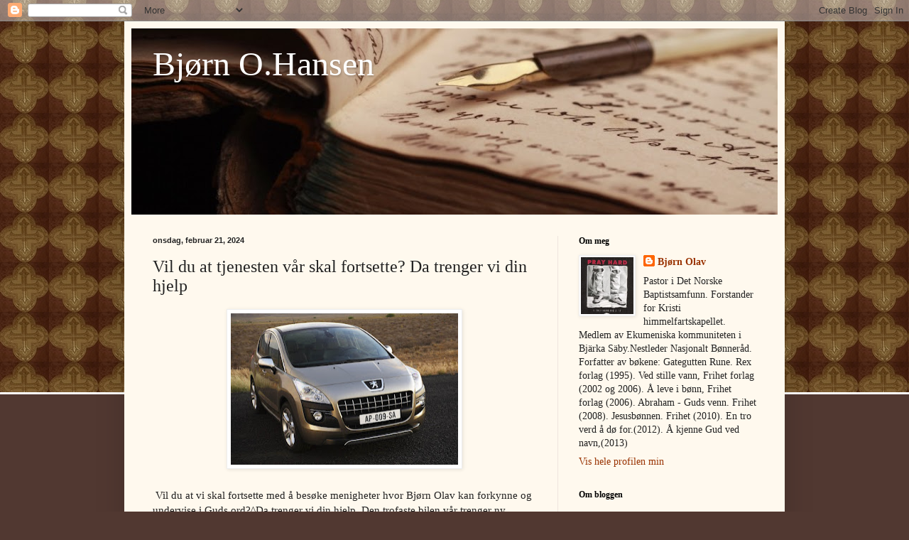

--- FILE ---
content_type: text/html; charset=UTF-8
request_url: https://bjornolav.blogspot.com/2024/02/vil-du-at-tjenesten-var-skal-fortsette.html
body_size: 21946
content:
<!DOCTYPE html>
<html class='v2' dir='ltr' lang='no'>
<head>
<link href='https://www.blogger.com/static/v1/widgets/335934321-css_bundle_v2.css' rel='stylesheet' type='text/css'/>
<meta content='width=1100' name='viewport'/>
<meta content='text/html; charset=UTF-8' http-equiv='Content-Type'/>
<meta content='blogger' name='generator'/>
<link href='https://bjornolav.blogspot.com/favicon.ico' rel='icon' type='image/x-icon'/>
<link href='http://bjornolav.blogspot.com/2024/02/vil-du-at-tjenesten-var-skal-fortsette.html' rel='canonical'/>
<link rel="alternate" type="application/atom+xml" title="Bjørn O.Hansen - Atom" href="https://bjornolav.blogspot.com/feeds/posts/default" />
<link rel="alternate" type="application/rss+xml" title="Bjørn O.Hansen - RSS" href="https://bjornolav.blogspot.com/feeds/posts/default?alt=rss" />
<link rel="service.post" type="application/atom+xml" title="Bjørn O.Hansen - Atom" href="https://www.blogger.com/feeds/20618124/posts/default" />

<link rel="alternate" type="application/atom+xml" title="Bjørn O.Hansen - Atom" href="https://bjornolav.blogspot.com/feeds/5845138655870159467/comments/default" />
<!--Can't find substitution for tag [blog.ieCssRetrofitLinks]-->
<link href='https://blogger.googleusercontent.com/img/b/R29vZ2xl/AVvXsEhCIcKrS85n7cxqeTFTjHEIk4CEES9Y3p33zgvIbZKwjvPitQGqYUlH0zlhnGL1m_keSsY26OBU08IB8QZk-dHL0hGSmg0KIx36__cWZLc5pWMLlq7sag6XVU2-m0g_Y2LLxhUVaBn55GTl4iFBUfKFsXL7q8ih4ZbEXM2g8Kao6g_Glxb58lm7WA/s320/peugeot-3008-009.jpg' rel='image_src'/>
<meta content='http://bjornolav.blogspot.com/2024/02/vil-du-at-tjenesten-var-skal-fortsette.html' property='og:url'/>
<meta content='Vil du at tjenesten vår skal fortsette? Da trenger vi din hjelp' property='og:title'/>
<meta content=' Vil du at vi skal fortsette med å besøke menigheter hvor Bjørn Olav kan forkynne og undervise i Guds ord?^Da trenger vi din hjelp. Den trof...' property='og:description'/>
<meta content='https://blogger.googleusercontent.com/img/b/R29vZ2xl/AVvXsEhCIcKrS85n7cxqeTFTjHEIk4CEES9Y3p33zgvIbZKwjvPitQGqYUlH0zlhnGL1m_keSsY26OBU08IB8QZk-dHL0hGSmg0KIx36__cWZLc5pWMLlq7sag6XVU2-m0g_Y2LLxhUVaBn55GTl4iFBUfKFsXL7q8ih4ZbEXM2g8Kao6g_Glxb58lm7WA/w1200-h630-p-k-no-nu/peugeot-3008-009.jpg' property='og:image'/>
<title>Bjørn O.Hansen: Vil du at tjenesten vår skal fortsette? Da trenger vi din hjelp</title>
<style id='page-skin-1' type='text/css'><!--
/*
-----------------------------------------------
Blogger Template Style
Name:     Simple
Designer: Blogger
URL:      www.blogger.com
----------------------------------------------- */
/* Content
----------------------------------------------- */
body {
font: normal normal 14px Georgia, Utopia, 'Palatino Linotype', Palatino, serif;
color: #222222;
background: #513831 url(//2.bp.blogspot.com/_boiJ7l3Cxt0/TQeF1TyfcCI/AAAAAAAAMww/HAzmJAvT1aE/s0-R/Blogg%2Btil%2Bpappa.png) repeat-x scroll top left;
padding: 0 40px 40px 40px;
}
html body .region-inner {
min-width: 0;
max-width: 100%;
width: auto;
}
h2 {
font-size: 22px;
}
a:link {
text-decoration:none;
color: #993200;
}
a:visited {
text-decoration:none;
color: #888888;
}
a:hover {
text-decoration:underline;
color: #ff1800;
}
.body-fauxcolumn-outer .fauxcolumn-inner {
background: transparent none repeat scroll top left;
_background-image: none;
}
.body-fauxcolumn-outer .cap-top {
position: absolute;
z-index: 1;
height: 400px;
width: 100%;
}
.body-fauxcolumn-outer .cap-top .cap-left {
width: 100%;
background: transparent none repeat-x scroll top left;
_background-image: none;
}
.content-outer {
-moz-box-shadow: 0 0 40px rgba(0, 0, 0, .15);
-webkit-box-shadow: 0 0 5px rgba(0, 0, 0, .15);
-goog-ms-box-shadow: 0 0 10px #333333;
box-shadow: 0 0 40px rgba(0, 0, 0, .15);
margin-bottom: 1px;
}
.content-inner {
padding: 10px 10px;
}
.content-inner {
background-color: #fff9ee;
}
/* Header
----------------------------------------------- */
.header-outer {
background: #ccb666 url(//www.blogblog.com/1kt/simple/gradients_light.png) repeat-x scroll 0 -400px;
_background-image: none;
}
.Header h1 {
font: normal normal 48px Georgia, Utopia, 'Palatino Linotype', Palatino, serif;
color: #ffffff;
text-shadow: 1px 2px 3px rgba(0, 0, 0, .2);
}
.Header h1 a {
color: #ffffff;
}
.Header .description {
font-size: 140%;
color: #ffffff;
}
.header-inner .Header .titlewrapper {
padding: 22px 30px;
}
.header-inner .Header .descriptionwrapper {
padding: 0 30px;
}
/* Tabs
----------------------------------------------- */
.tabs-inner .section:first-child {
border-top: 0 solid #eee5dd;
}
.tabs-inner .section:first-child ul {
margin-top: -0;
border-top: 0 solid #eee5dd;
border-left: 0 solid #eee5dd;
border-right: 0 solid #eee5dd;
}
.tabs-inner .widget ul {
background: #fff9ee none repeat-x scroll 0 -800px;
_background-image: none;
border-bottom: 1px solid #eee5dd;
margin-top: 0;
margin-left: -30px;
margin-right: -30px;
}
.tabs-inner .widget li a {
display: inline-block;
padding: .6em 1em;
font: normal normal 16px Georgia, Utopia, 'Palatino Linotype', Palatino, serif;
color: #998877;
border-left: 1px solid #fff9ee;
border-right: 1px solid #eee5dd;
}
.tabs-inner .widget li:first-child a {
border-left: none;
}
.tabs-inner .widget li.selected a, .tabs-inner .widget li a:hover {
color: #000000;
background-color: #fff9ee;
text-decoration: none;
}
/* Columns
----------------------------------------------- */
.main-outer {
border-top: 0 solid #eee5dd;
}
.fauxcolumn-left-outer .fauxcolumn-inner {
border-right: 1px solid #eee5dd;
}
.fauxcolumn-right-outer .fauxcolumn-inner {
border-left: 1px solid #eee5dd;
}
/* Headings
----------------------------------------------- */
div.widget > h2,
div.widget h2.title {
margin: 0 0 1em 0;
font: normal bold 12px Georgia, Utopia, 'Palatino Linotype', Palatino, serif;
color: #000000;
}
/* Widgets
----------------------------------------------- */
.widget .zippy {
color: #999999;
text-shadow: 2px 2px 1px rgba(0, 0, 0, .1);
}
.widget .popular-posts ul {
list-style: none;
}
/* Posts
----------------------------------------------- */
h2.date-header {
font: normal bold 11px Arial, Tahoma, Helvetica, FreeSans, sans-serif;
}
.date-header span {
background-color: transparent;
color: #222222;
padding: inherit;
letter-spacing: inherit;
margin: inherit;
}
.main-inner {
padding-top: 30px;
padding-bottom: 30px;
}
.main-inner .column-center-inner {
padding: 0 15px;
}
.main-inner .column-center-inner .section {
margin: 0 15px;
}
.post {
margin: 0 0 25px 0;
}
h3.post-title, .comments h4 {
font: normal normal 24px Georgia, Utopia, 'Palatino Linotype', Palatino, serif;
margin: .75em 0 0;
}
.post-body {
font-size: 110%;
line-height: 1.4;
position: relative;
}
.post-body img, .post-body .tr-caption-container, .Profile img, .Image img,
.BlogList .item-thumbnail img {
padding: 2px;
background: #ffffff;
border: 1px solid #eeeeee;
-moz-box-shadow: 1px 1px 5px rgba(0, 0, 0, .1);
-webkit-box-shadow: 1px 1px 5px rgba(0, 0, 0, .1);
box-shadow: 1px 1px 5px rgba(0, 0, 0, .1);
}
.post-body img, .post-body .tr-caption-container {
padding: 5px;
}
.post-body .tr-caption-container {
color: #222222;
}
.post-body .tr-caption-container img {
padding: 0;
background: transparent;
border: none;
-moz-box-shadow: 0 0 0 rgba(0, 0, 0, .1);
-webkit-box-shadow: 0 0 0 rgba(0, 0, 0, .1);
box-shadow: 0 0 0 rgba(0, 0, 0, .1);
}
.post-header {
margin: 0 0 1.5em;
line-height: 1.6;
font-size: 90%;
}
.post-footer {
margin: 20px -2px 0;
padding: 5px 10px;
color: #666555;
background-color: #eee9dd;
border-bottom: 1px solid #eeeeee;
line-height: 1.6;
font-size: 90%;
}
#comments .comment-author {
padding-top: 1.5em;
border-top: 1px solid #eee5dd;
background-position: 0 1.5em;
}
#comments .comment-author:first-child {
padding-top: 0;
border-top: none;
}
.avatar-image-container {
margin: .2em 0 0;
}
#comments .avatar-image-container img {
border: 1px solid #eeeeee;
}
/* Comments
----------------------------------------------- */
.comments .comments-content .icon.blog-author {
background-repeat: no-repeat;
background-image: url([data-uri]);
}
.comments .comments-content .loadmore a {
border-top: 1px solid #999999;
border-bottom: 1px solid #999999;
}
.comments .comment-thread.inline-thread {
background-color: #eee9dd;
}
.comments .continue {
border-top: 2px solid #999999;
}
/* Accents
---------------------------------------------- */
.section-columns td.columns-cell {
border-left: 1px solid #eee5dd;
}
.blog-pager {
background: transparent none no-repeat scroll top center;
}
.blog-pager-older-link, .home-link,
.blog-pager-newer-link {
background-color: #fff9ee;
padding: 5px;
}
.footer-outer {
border-top: 0 dashed #bbbbbb;
}
/* Mobile
----------------------------------------------- */
body.mobile  {
background-size: auto;
}
.mobile .body-fauxcolumn-outer {
background: transparent none repeat scroll top left;
}
.mobile .body-fauxcolumn-outer .cap-top {
background-size: 100% auto;
}
.mobile .content-outer {
-webkit-box-shadow: 0 0 3px rgba(0, 0, 0, .15);
box-shadow: 0 0 3px rgba(0, 0, 0, .15);
}
.mobile .tabs-inner .widget ul {
margin-left: 0;
margin-right: 0;
}
.mobile .post {
margin: 0;
}
.mobile .main-inner .column-center-inner .section {
margin: 0;
}
.mobile .date-header span {
padding: 0.1em 10px;
margin: 0 -10px;
}
.mobile h3.post-title {
margin: 0;
}
.mobile .blog-pager {
background: transparent none no-repeat scroll top center;
}
.mobile .footer-outer {
border-top: none;
}
.mobile .main-inner, .mobile .footer-inner {
background-color: #fff9ee;
}
.mobile-index-contents {
color: #222222;
}
.mobile-link-button {
background-color: #993200;
}
.mobile-link-button a:link, .mobile-link-button a:visited {
color: #ffffff;
}
.mobile .tabs-inner .section:first-child {
border-top: none;
}
.mobile .tabs-inner .PageList .widget-content {
background-color: #fff9ee;
color: #000000;
border-top: 1px solid #eee5dd;
border-bottom: 1px solid #eee5dd;
}
.mobile .tabs-inner .PageList .widget-content .pagelist-arrow {
border-left: 1px solid #eee5dd;
}

--></style>
<style id='template-skin-1' type='text/css'><!--
body {
min-width: 930px;
}
.content-outer, .content-fauxcolumn-outer, .region-inner {
min-width: 930px;
max-width: 930px;
_width: 930px;
}
.main-inner .columns {
padding-left: 0;
padding-right: 310px;
}
.main-inner .fauxcolumn-center-outer {
left: 0;
right: 310px;
/* IE6 does not respect left and right together */
_width: expression(this.parentNode.offsetWidth -
parseInt("0") -
parseInt("310px") + 'px');
}
.main-inner .fauxcolumn-left-outer {
width: 0;
}
.main-inner .fauxcolumn-right-outer {
width: 310px;
}
.main-inner .column-left-outer {
width: 0;
right: 100%;
margin-left: -0;
}
.main-inner .column-right-outer {
width: 310px;
margin-right: -310px;
}
#layout {
min-width: 0;
}
#layout .content-outer {
min-width: 0;
width: 800px;
}
#layout .region-inner {
min-width: 0;
width: auto;
}
body#layout div.add_widget {
padding: 8px;
}
body#layout div.add_widget a {
margin-left: 32px;
}
--></style>
<style>
    body {background-image:url(\/\/2.bp.blogspot.com\/_boiJ7l3Cxt0\/TQeF1TyfcCI\/AAAAAAAAMww\/HAzmJAvT1aE\/s0-R\/Blogg%2Btil%2Bpappa.png);}
    
@media (max-width: 200px) { body {background-image:url(\/\/2.bp.blogspot.com\/_boiJ7l3Cxt0\/TQeF1TyfcCI\/AAAAAAAAMww\/HAzmJAvT1aE\/w200-R\/Blogg%2Btil%2Bpappa.png);}}
@media (max-width: 400px) and (min-width: 201px) { body {background-image:url(\/\/2.bp.blogspot.com\/_boiJ7l3Cxt0\/TQeF1TyfcCI\/AAAAAAAAMww\/HAzmJAvT1aE\/w400-R\/Blogg%2Btil%2Bpappa.png);}}
@media (max-width: 800px) and (min-width: 401px) { body {background-image:url(\/\/2.bp.blogspot.com\/_boiJ7l3Cxt0\/TQeF1TyfcCI\/AAAAAAAAMww\/HAzmJAvT1aE\/w800-R\/Blogg%2Btil%2Bpappa.png);}}
@media (max-width: 1200px) and (min-width: 801px) { body {background-image:url(\/\/2.bp.blogspot.com\/_boiJ7l3Cxt0\/TQeF1TyfcCI\/AAAAAAAAMww\/HAzmJAvT1aE\/w1200-R\/Blogg%2Btil%2Bpappa.png);}}
/* Last tag covers anything over one higher than the previous max-size cap. */
@media (min-width: 1201px) { body {background-image:url(\/\/2.bp.blogspot.com\/_boiJ7l3Cxt0\/TQeF1TyfcCI\/AAAAAAAAMww\/HAzmJAvT1aE\/w1600-R\/Blogg%2Btil%2Bpappa.png);}}
  </style>
<link href='https://www.blogger.com/dyn-css/authorization.css?targetBlogID=20618124&amp;zx=89d16c36-34fe-4742-85aa-676733b4afa3' media='none' onload='if(media!=&#39;all&#39;)media=&#39;all&#39;' rel='stylesheet'/><noscript><link href='https://www.blogger.com/dyn-css/authorization.css?targetBlogID=20618124&amp;zx=89d16c36-34fe-4742-85aa-676733b4afa3' rel='stylesheet'/></noscript>
<meta name='google-adsense-platform-account' content='ca-host-pub-1556223355139109'/>
<meta name='google-adsense-platform-domain' content='blogspot.com'/>

</head>
<body class='loading variant-literate'>
<div class='navbar section' id='navbar' name='Navbar'><div class='widget Navbar' data-version='1' id='Navbar1'><script type="text/javascript">
    function setAttributeOnload(object, attribute, val) {
      if(window.addEventListener) {
        window.addEventListener('load',
          function(){ object[attribute] = val; }, false);
      } else {
        window.attachEvent('onload', function(){ object[attribute] = val; });
      }
    }
  </script>
<div id="navbar-iframe-container"></div>
<script type="text/javascript" src="https://apis.google.com/js/platform.js"></script>
<script type="text/javascript">
      gapi.load("gapi.iframes:gapi.iframes.style.bubble", function() {
        if (gapi.iframes && gapi.iframes.getContext) {
          gapi.iframes.getContext().openChild({
              url: 'https://www.blogger.com/navbar/20618124?po\x3d5845138655870159467\x26origin\x3dhttps://bjornolav.blogspot.com',
              where: document.getElementById("navbar-iframe-container"),
              id: "navbar-iframe"
          });
        }
      });
    </script><script type="text/javascript">
(function() {
var script = document.createElement('script');
script.type = 'text/javascript';
script.src = '//pagead2.googlesyndication.com/pagead/js/google_top_exp.js';
var head = document.getElementsByTagName('head')[0];
if (head) {
head.appendChild(script);
}})();
</script>
</div></div>
<div class='body-fauxcolumns'>
<div class='fauxcolumn-outer body-fauxcolumn-outer'>
<div class='cap-top'>
<div class='cap-left'></div>
<div class='cap-right'></div>
</div>
<div class='fauxborder-left'>
<div class='fauxborder-right'></div>
<div class='fauxcolumn-inner'>
</div>
</div>
<div class='cap-bottom'>
<div class='cap-left'></div>
<div class='cap-right'></div>
</div>
</div>
</div>
<div class='content'>
<div class='content-fauxcolumns'>
<div class='fauxcolumn-outer content-fauxcolumn-outer'>
<div class='cap-top'>
<div class='cap-left'></div>
<div class='cap-right'></div>
</div>
<div class='fauxborder-left'>
<div class='fauxborder-right'></div>
<div class='fauxcolumn-inner'>
</div>
</div>
<div class='cap-bottom'>
<div class='cap-left'></div>
<div class='cap-right'></div>
</div>
</div>
</div>
<div class='content-outer'>
<div class='content-cap-top cap-top'>
<div class='cap-left'></div>
<div class='cap-right'></div>
</div>
<div class='fauxborder-left content-fauxborder-left'>
<div class='fauxborder-right content-fauxborder-right'></div>
<div class='content-inner'>
<header>
<div class='header-outer'>
<div class='header-cap-top cap-top'>
<div class='cap-left'></div>
<div class='cap-right'></div>
</div>
<div class='fauxborder-left header-fauxborder-left'>
<div class='fauxborder-right header-fauxborder-right'></div>
<div class='region-inner header-inner'>
<div class='header section' id='header' name='Overskrift'><div class='widget Header' data-version='1' id='Header1'>
<div id='header-inner' style='background-image: url("https://blogger.googleusercontent.com/img/b/R29vZ2xl/AVvXsEgc8UaCLB6XnfMT-dCKTlb1Eu_-TeBWzq8uRlo3fb2j4c8jJ1hpPWq_wOaELWEpBUk9oCJWC59xgynCXfW_tcVuxvvmc9BhtJW4TuDTh8t7Jqevqc_eUc3mt9HSws7DRFxp1r_9nQ/s910/header+til+pappa.jpg"); background-position: left; min-height: 262px; _height: 262px; background-repeat: no-repeat; '>
<div class='titlewrapper' style='background: transparent'>
<h1 class='title' style='background: transparent; border-width: 0px'>
<a href='https://bjornolav.blogspot.com/'>
Bjørn O.Hansen
</a>
</h1>
</div>
<div class='descriptionwrapper'>
<p class='description'><span>
</span></p>
</div>
</div>
</div></div>
</div>
</div>
<div class='header-cap-bottom cap-bottom'>
<div class='cap-left'></div>
<div class='cap-right'></div>
</div>
</div>
</header>
<div class='tabs-outer'>
<div class='tabs-cap-top cap-top'>
<div class='cap-left'></div>
<div class='cap-right'></div>
</div>
<div class='fauxborder-left tabs-fauxborder-left'>
<div class='fauxborder-right tabs-fauxborder-right'></div>
<div class='region-inner tabs-inner'>
<div class='tabs no-items section' id='crosscol' name='Krysskolonne'></div>
<div class='tabs no-items section' id='crosscol-overflow' name='Cross-Column 2'></div>
</div>
</div>
<div class='tabs-cap-bottom cap-bottom'>
<div class='cap-left'></div>
<div class='cap-right'></div>
</div>
</div>
<div class='main-outer'>
<div class='main-cap-top cap-top'>
<div class='cap-left'></div>
<div class='cap-right'></div>
</div>
<div class='fauxborder-left main-fauxborder-left'>
<div class='fauxborder-right main-fauxborder-right'></div>
<div class='region-inner main-inner'>
<div class='columns fauxcolumns'>
<div class='fauxcolumn-outer fauxcolumn-center-outer'>
<div class='cap-top'>
<div class='cap-left'></div>
<div class='cap-right'></div>
</div>
<div class='fauxborder-left'>
<div class='fauxborder-right'></div>
<div class='fauxcolumn-inner'>
</div>
</div>
<div class='cap-bottom'>
<div class='cap-left'></div>
<div class='cap-right'></div>
</div>
</div>
<div class='fauxcolumn-outer fauxcolumn-left-outer'>
<div class='cap-top'>
<div class='cap-left'></div>
<div class='cap-right'></div>
</div>
<div class='fauxborder-left'>
<div class='fauxborder-right'></div>
<div class='fauxcolumn-inner'>
</div>
</div>
<div class='cap-bottom'>
<div class='cap-left'></div>
<div class='cap-right'></div>
</div>
</div>
<div class='fauxcolumn-outer fauxcolumn-right-outer'>
<div class='cap-top'>
<div class='cap-left'></div>
<div class='cap-right'></div>
</div>
<div class='fauxborder-left'>
<div class='fauxborder-right'></div>
<div class='fauxcolumn-inner'>
</div>
</div>
<div class='cap-bottom'>
<div class='cap-left'></div>
<div class='cap-right'></div>
</div>
</div>
<!-- corrects IE6 width calculation -->
<div class='columns-inner'>
<div class='column-center-outer'>
<div class='column-center-inner'>
<div class='main section' id='main' name='Hoveddel'><div class='widget Blog' data-version='1' id='Blog1'>
<div class='blog-posts hfeed'>

          <div class="date-outer">
        
<h2 class='date-header'><span>onsdag, februar 21, 2024</span></h2>

          <div class="date-posts">
        
<div class='post-outer'>
<div class='post hentry uncustomized-post-template' itemprop='blogPost' itemscope='itemscope' itemtype='http://schema.org/BlogPosting'>
<meta content='https://blogger.googleusercontent.com/img/b/R29vZ2xl/AVvXsEhCIcKrS85n7cxqeTFTjHEIk4CEES9Y3p33zgvIbZKwjvPitQGqYUlH0zlhnGL1m_keSsY26OBU08IB8QZk-dHL0hGSmg0KIx36__cWZLc5pWMLlq7sag6XVU2-m0g_Y2LLxhUVaBn55GTl4iFBUfKFsXL7q8ih4ZbEXM2g8Kao6g_Glxb58lm7WA/s320/peugeot-3008-009.jpg' itemprop='image_url'/>
<meta content='20618124' itemprop='blogId'/>
<meta content='5845138655870159467' itemprop='postId'/>
<a name='5845138655870159467'></a>
<h3 class='post-title entry-title' itemprop='name'>
Vil du at tjenesten vår skal fortsette? Da trenger vi din hjelp
</h3>
<div class='post-header'>
<div class='post-header-line-1'></div>
</div>
<div class='post-body entry-content' id='post-body-5845138655870159467' itemprop='description articleBody'>
<p></p><div class="separator" style="clear: both; text-align: center;"><a href="https://blogger.googleusercontent.com/img/b/R29vZ2xl/AVvXsEhCIcKrS85n7cxqeTFTjHEIk4CEES9Y3p33zgvIbZKwjvPitQGqYUlH0zlhnGL1m_keSsY26OBU08IB8QZk-dHL0hGSmg0KIx36__cWZLc5pWMLlq7sag6XVU2-m0g_Y2LLxhUVaBn55GTl4iFBUfKFsXL7q8ih4ZbEXM2g8Kao6g_Glxb58lm7WA/s1280/peugeot-3008-009.jpg" imageanchor="1" style="margin-left: 1em; margin-right: 1em;"><img border="0" data-original-height="851" data-original-width="1280" height="213" src="https://blogger.googleusercontent.com/img/b/R29vZ2xl/AVvXsEhCIcKrS85n7cxqeTFTjHEIk4CEES9Y3p33zgvIbZKwjvPitQGqYUlH0zlhnGL1m_keSsY26OBU08IB8QZk-dHL0hGSmg0KIx36__cWZLc5pWMLlq7sag6XVU2-m0g_Y2LLxhUVaBn55GTl4iFBUfKFsXL7q8ih4ZbEXM2g8Kao6g_Glxb58lm7WA/s320/peugeot-3008-009.jpg" width="320" /></a></div><br />&nbsp;Vil du at vi skal fortsette med å besøke menigheter hvor Bjørn Olav kan forkynne og undervise i Guds ord?^Da trenger vi din hjelp. Den trofaste bilen vår trenger ny registerreim og andre helt nødvendige reparasjoner for å få den EU-godkjent. Det er en 2012 modell. Vi er helt avhengig av bilen, både i tjenesten og privat, blant annet for å få med oss Bjørn Olavs elektriske rullestol.<p></p><p>Verkstedregningen er såpass stor at vi klarer den ikke alene, og uten bil kommer vi oss ikke til de menighetene og kirkene hvor Bjørn Olav etter planen skal preke i år, og da stanser tjenesten opp.</p><p>Du som kjenner for at du vil gi et beløp til dette kan bruke:</p><p>vipps 90525875</p><p>eller konto: 1604.04.04345 White Field Mission.</p><p>På forhånd takk for ditt bidrag.</p>
<div style='clear: both;'></div>
</div>
<div class='post-footer'>
<div class='post-footer-line post-footer-line-1'>
<span class='post-author vcard'>
Lagt inn av
<span class='fn' itemprop='author' itemscope='itemscope' itemtype='http://schema.org/Person'>
<meta content='https://www.blogger.com/profile/18136058944986138570' itemprop='url'/>
<a class='g-profile' href='https://www.blogger.com/profile/18136058944986138570' rel='author' title='author profile'>
<span itemprop='name'>Bjørn Olav</span>
</a>
</span>
</span>
<span class='post-timestamp'>
kl.
<meta content='http://bjornolav.blogspot.com/2024/02/vil-du-at-tjenesten-var-skal-fortsette.html' itemprop='url'/>
<a class='timestamp-link' href='https://bjornolav.blogspot.com/2024/02/vil-du-at-tjenesten-var-skal-fortsette.html' rel='bookmark' title='permanent link'><abbr class='published' itemprop='datePublished' title='2024-02-21T16:00:00+01:00'>4:00 p.m.</abbr></a>
</span>
<span class='post-comment-link'>
</span>
<span class='post-icons'>
<span class='item-control blog-admin pid-1890864500'>
<a href='https://www.blogger.com/post-edit.g?blogID=20618124&postID=5845138655870159467&from=pencil' title='Rediger innlegg'>
<img alt='' class='icon-action' height='18' src='https://resources.blogblog.com/img/icon18_edit_allbkg.gif' width='18'/>
</a>
</span>
</span>
<div class='post-share-buttons goog-inline-block'>
</div>
</div>
<div class='post-footer-line post-footer-line-2'>
<span class='post-labels'>
Etiketter:
<a href='https://bjornolav.blogspot.com/search/label/bil' rel='tag'>bil</a>,
<a href='https://bjornolav.blogspot.com/search/label/innsamling' rel='tag'>innsamling</a>
</span>
</div>
<div class='post-footer-line post-footer-line-3'>
<span class='post-location'>
</span>
</div>
</div>
</div>
<div class='comments' id='comments'>
<a name='comments'></a>
<h4>Ingen kommentarer:</h4>
<div id='Blog1_comments-block-wrapper'>
<dl class='avatar-comment-indent' id='comments-block'>
</dl>
</div>
<p class='comment-footer'>
<a href='https://www.blogger.com/comment/fullpage/post/20618124/5845138655870159467' onclick=''>Legg inn en kommentar</a>
</p>
</div>
</div>

        </div></div>
      
</div>
<div class='blog-pager' id='blog-pager'>
<span id='blog-pager-newer-link'>
<a class='blog-pager-newer-link' href='https://bjornolav.blogspot.com/2024/02/unikt-messianske-jder-og-kristne.html' id='Blog1_blog-pager-newer-link' title='Nyere innlegg'>Nyere innlegg</a>
</span>
<span id='blog-pager-older-link'>
<a class='blog-pager-older-link' href='https://bjornolav.blogspot.com/2024/02/den-siste-tid-er-en-profetisk-tid.html' id='Blog1_blog-pager-older-link' title='Eldre innlegg'>Eldre innlegg</a>
</span>
<a class='home-link' href='https://bjornolav.blogspot.com/'>Startsiden</a>
</div>
<div class='clear'></div>
<div class='post-feeds'>
<div class='feed-links'>
Abonner på:
<a class='feed-link' href='https://bjornolav.blogspot.com/feeds/5845138655870159467/comments/default' target='_blank' type='application/atom+xml'>Legg inn kommentarer (Atom)</a>
</div>
</div>
</div></div>
</div>
</div>
<div class='column-left-outer'>
<div class='column-left-inner'>
<aside>
</aside>
</div>
</div>
<div class='column-right-outer'>
<div class='column-right-inner'>
<aside>
<div class='sidebar section' id='sidebar-right-1'><div class='widget Profile' data-version='1' id='Profile1'>
<h2>Om meg</h2>
<div class='widget-content'>
<a href='https://www.blogger.com/profile/18136058944986138570'><img alt='Bildet mitt' class='profile-img' height='80' src='//blogger.googleusercontent.com/img/b/R29vZ2xl/AVvXsEgwYux-StzWJlx7yhc-flDWRbED6Ca0vxWT5PnE_MhqiLEKOTh8Chic0haqyypQPCpfZRzFFcneFW4RD_85gzWwV69Eq-rdoKoq7HXf4VMn5YPeG40DJ4Y8nv-CVx9CEQ/s113/*' width='74'/></a>
<dl class='profile-datablock'>
<dt class='profile-data'>
<a class='profile-name-link g-profile' href='https://www.blogger.com/profile/18136058944986138570' rel='author' style='background-image: url(//www.blogger.com/img/logo-16.png);'>
Bjørn Olav
</a>
</dt>
<dd class='profile-textblock'>Pastor i Det Norske Baptistsamfunn. Forstander for Kristi himmelfartskapellet. Medlem av Ekumeniska kommuniteten i Bjärka Säby.Nestleder Nasjonalt Bønneråd. Forfatter av bøkene: Gategutten Rune. Rex forlag (1995). Ved stille vann, Frihet forlag (2002 og 2006). Å leve i bønn, Frihet forlag (2006). Abraham - Guds venn. Frihet (2008). Jesusbønnen. Frihet (2010). En tro verd å dø for.(2012). Å kjenne Gud ved navn,(2013)</dd>
</dl>
<a class='profile-link' href='https://www.blogger.com/profile/18136058944986138570' rel='author'>Vis hele profilen min</a>
<div class='clear'></div>
</div>
</div><div class='widget Text' data-version='1' id='Text1'>
<h2 class='title'>Om bloggen</h2>
<div class='widget-content'>
En blogg viet bibelske temaer og viktige samfunnsspørsmål. Guds ord er evig, uforanderlig, guddommelig inspirert, autoritativt. Bloggeieren bekjenner seg til Den apostoliske og Nikenske trosbekjennelsen. Lausanne deklarasjonen og Cape Town erklæringen gir uttrykk for mitt teologiske ståsted. <b>Artiklene har copyright.</b><br /><br />Bloggen oppdateres med daglige blogginnlegg. Flere av disse er nyhetsmeldinger og reportasjer, som ikke nødvendigvis representerer bloggforfatterens personlige syn. Disse artiklene er tatt med fordi de har allmenn interesse, eller fordi de er med på å belyse viktige anliggender som er oppe i tiden eller som del av en pågående diskusjon om viktige trosanliggender.<br /><br /><br /><br /><br /><br /><br /><br />
</div>
<div class='clear'></div>
</div><div class='widget Image' data-version='1' id='Image1'>
<div class='widget-content'>
<img alt='' height='152' id='Image1_img' src='https://blogger.googleusercontent.com/img/b/R29vZ2xl/AVvXsEhlKG-uuONXleXI4FFVFdjjDtuicc_c8qjoViI5J_yBYQwhBEs_S_Dkp9jQqYOp-eFN5r9NqK7fTAoIwv3H5DE4nHPJQS_PklPT1YUCLb2vGFrwo17tBfAAItA0djQeEoWtG8ZT9A/s226/kors.jpg' width='226'/>
<br/>
</div>
<div class='clear'></div>
</div><div class='widget Text' data-version='1' id='Text2'>
<h2 class='title'>Strid for troen!</h2>
<div class='widget-content'>
Dere kjære! Samtidig med at jeg var meget opptatt med å skrive til dere om vår felles frelse, fant jeg det nødvendig å skrive til dere for å formane dere til å stride alvorlig for den tro som èn gang for alle ble overgitt til de hellige. Jud.v.3<br /><br />De som nå tok imot hans ord med glede, ble døpt... og de holdt hele tiden urokkelig fast ved apostelens lære og ved samfunnet, ved brødsbrytelsen og ved bønnene. Apgj.2.41a og v.42<br /><br />"Det er èn kropp, èn Ånd, slik som dere ble kalt og ett håp ved deres kall, det er èn Herre, èn tro, èn dåp, èn Gud og alles Far, Han som er over alle og gjennom alle og i dere alle." (Ef 4,4-6)<br /><br />DEN APOSTOLISKE TROSBEKJENNELSEN:<br />Jeg tror på Gud Fader, Den Allmektige, himmelens og jordens skaper. Jeg tror på Jesus Kristus, Guds enbårne Sønn, vår Herre, som ble unnfanget ved Den Hellige Ånd, født av jomfru Maria, pint under Pontius Pilatus, korsfestet, død og begravet, fòr ned til dødsriket, stod opp fra de døde tredje dag, fòr opp til himmelen, sitter ved Guds, Den Allmektige Faders høyre hånd, skal derfra komme igjen for å dømme levende og døde. Jeg tror på Den Hellige Ånd, en hellig, allmenn kirke, de helliges samfunn, syndernes forlatelse, legemets oppstandelse og det evige liv. Amen.<div><br />"For ingen kan legge noen annen grunnvoll enn den som er lagt, det er Jesus Kristus." (1.Kor 3,11)<br /><br /></div>
</div>
<div class='clear'></div>
</div><div class='widget HTML' data-version='1' id='HTML4'>
<div class='widget-content'>
<iframe src="http://www.joshuaproject.net/upgotd_html.php" frameborder="0" scrolling="no" height="350px" width="225px" marginheight="0px" marginwidth="0px"></iframe>
</div>
<div class='clear'></div>
</div><div class='widget HTML' data-version='1' id='HTML2'>
<div class='widget-content'>
<div id="google_translate_element"></div><script>
function googleTranslateElementInit() {
  new google.translate.TranslateElement({
    pageLanguage: 'no'
  }, 'google_translate_element');
}
</script><script src="//translate.google.com/translate_a/element.js?cb=googleTranslateElementInit"></script>
</div>
<div class='clear'></div>
</div><div class='widget BlogSearch' data-version='1' id='BlogSearch1'>
<h2 class='title'>Søk i denne bloggen</h2>
<div class='widget-content'>
<div id='BlogSearch1_form'>
<form action='https://bjornolav.blogspot.com/search' class='gsc-search-box' target='_top'>
<table cellpadding='0' cellspacing='0' class='gsc-search-box'>
<tbody>
<tr>
<td class='gsc-input'>
<input autocomplete='off' class='gsc-input' name='q' size='10' title='search' type='text' value=''/>
</td>
<td class='gsc-search-button'>
<input class='gsc-search-button' title='search' type='submit' value='Søk'/>
</td>
</tr>
</tbody>
</table>
</form>
</div>
</div>
<div class='clear'></div>
</div><div class='widget Followers' data-version='1' id='Followers1'>
<h2 class='title'>Følgere</h2>
<div class='widget-content'>
<div id='Followers1-wrapper'>
<div style='margin-right:2px;'>
<div><script type="text/javascript" src="https://apis.google.com/js/platform.js"></script>
<div id="followers-iframe-container"></div>
<script type="text/javascript">
    window.followersIframe = null;
    function followersIframeOpen(url) {
      gapi.load("gapi.iframes", function() {
        if (gapi.iframes && gapi.iframes.getContext) {
          window.followersIframe = gapi.iframes.getContext().openChild({
            url: url,
            where: document.getElementById("followers-iframe-container"),
            messageHandlersFilter: gapi.iframes.CROSS_ORIGIN_IFRAMES_FILTER,
            messageHandlers: {
              '_ready': function(obj) {
                window.followersIframe.getIframeEl().height = obj.height;
              },
              'reset': function() {
                window.followersIframe.close();
                followersIframeOpen("https://www.blogger.com/followers/frame/20618124?colors\x3dCgt0cmFuc3BhcmVudBILdHJhbnNwYXJlbnQaByMyMjIyMjIiByM5OTMyMDAqByNmZmY5ZWUyByMwMDAwMDA6ByMyMjIyMjJCByM5OTMyMDBKByM5OTk5OTlSByM5OTMyMDBaC3RyYW5zcGFyZW50\x26pageSize\x3d21\x26hl\x3dno\x26origin\x3dhttps://bjornolav.blogspot.com");
              },
              'open': function(url) {
                window.followersIframe.close();
                followersIframeOpen(url);
              }
            }
          });
        }
      });
    }
    followersIframeOpen("https://www.blogger.com/followers/frame/20618124?colors\x3dCgt0cmFuc3BhcmVudBILdHJhbnNwYXJlbnQaByMyMjIyMjIiByM5OTMyMDAqByNmZmY5ZWUyByMwMDAwMDA6ByMyMjIyMjJCByM5OTMyMDBKByM5OTk5OTlSByM5OTMyMDBaC3RyYW5zcGFyZW50\x26pageSize\x3d21\x26hl\x3dno\x26origin\x3dhttps://bjornolav.blogspot.com");
  </script></div>
</div>
</div>
<div class='clear'></div>
</div>
</div><div class='widget LinkList' data-version='1' id='LinkList1'>
<h2>Links</h2>
<div class='widget-content'>
<ul>
<li><a href='http://plainfarmer.t15.org/'>Kroatiske anabaptister</a></li>
<li><a href='http://digitalpuritan.net/'>Digital Puritan</a></li>
<li><a href='http://georgewarnock.com/'>George Warnock</a></li>
<li><a href='http://spurgeononline.com/'>Spurgeon Online</a></li>
<li><a href='http://www.swordofthespirit.net/index.html'>Sword of the Spirit</a></li>
<li><a href='http://servantsoftheword.org/'>Servants of the Word</a></li>
<li><a href='http://www.newmonasticism.com/'>Nymonastisisme</a></li>
<li><a href='http://www.volmoed.co.za/'>Volmoed</a></li>
<li><a href='http://www.wordandworld.org/'>Word&World</a></li>
<li><a href='http://graceandmain.org/about-us'>Baptist kommunitet</a></li>
<li><a href='http://www.halfordhouse.org.uk/welcome.aspx'>Halford House</a></li>
<li><a href='http://skriveplassen.wordpress.com/'>Skriveplassen</a></li>
<li><a href='http://davidravenhill.wordpress.com/'>David Ravenhills blogg</a></li>
<li><a href='http://roel.velemaweb.nl/default.aspx'>Christ in all</a></li>
<li><a href='http://http//www.degoudenkandelaar.net/De_Gouden_Kandelaar/Welcome.html'>Golden Candlesticks</a></li>
<li><a href='http://www.cmaresources.org/'>Neil Cole</a></li>
<li><a href='http://ir68.org/'>Internasjonal misjon</a></li>
<li><a href='http://8thdaycommunity.org/'>8th day community</a></li>
<li><a href='http://the.mysteryofisrael.org/about/'>Mystery of Israel</a></li>
<li><a href='http://www.wellspringcommunity.org.au/'>Wellspring Community</a></li>
<li><a href='http://www.ruachministries.org/index.htm'>Robert Watson</a></li>
<li><a href='http://www.dagen.no/'>Dagen</a></li>
<li><a href='http://www.inwardoutward.org/page/who-church-saviour'>Church of the Saviour</a></li>
<li><a href='http://www.rusbaptist.stunda.org/engl/index.htm'>Russiske fribaptister</a></li>
<li><a href='http://www.unveiling.org/index.htm'>Unveiling</a></li>
<li><a href='http://www.mljtrust.org/'>Martyn Lloyd-Jones</a></li>
<li><a href='http://masjenka.wordpress.com/'>Masjenkas blogg</a></li>
<li><a href='http://info.mennolink.org/publishing.html'>Menno Links</a></li>
<li><a href='http://www.beachyam.org/library.htm'>Anabaptist litteratur</a></li>
<li><a href='http://www.dbonhoeffer.org/'>Dietrich Bonhoeffer</a></li>
<li><a href='http://www.overcomertrust.org.uk/welcome.htm'>The Overcomer</a></li>
<li><a href='http://www.harvestprayer.com/'>Harvest Prayer</a></li>
<li><a href='http://www.fastebloggen.blogspot.com/'>Kirkelig fasteblogg</a></li>
<li><a href='http://www.monastisk.blogspot.com/'>Monastisk</a></li>
<li><a href='http://www.martyrkirkensvenner.blogspot.com/'>Martyrkirkens venner</a></li>
<li><a href='http://www.frihet.no/'>Frihet forlag og misjon</a></li>
<li><a href='http://www.mlj.org.uk/'>Mlj.org.uk</a></li>
<li><a href='http://www.christiantapeministry.com/'>christiantapeministry</a></li>
<li><a href='http://www.barnabasbloggen.blogspot.com/'>barnabasbloggen</a></li>
<li><a href='http://www.floydandsally.org/'>www.floydandsally.org</a></li>
<li><a href='http://www.thecommonlife.com.au/'>www.thecommonlife.com.au</a></li>
<li><a href='http://www.labri.org/'>www.labri.org</a></li>
<li><a href='http://www.georgeverwer.com/'>www.georgeverwer.com</a></li>
<li><a href='http://www.andrewshearman.com/'>www.andrewshearman.com</a></li>
<li><a href='http://www.sojo.net/'>www.sojo.net</a></li>
<li><a href='http://www.jpusa.org/'>www.jpusa.org</a></li>
<li><a href='http://www.korsvei.no/'>www.korsvei.no</a></li>
<li><a href='http://www.anabaptistnetwork.com/'>www.anabaptistnetwork.com</a></li>
<li><a href='http://www.thirdway.com/'>www.thirdway.com</a></li>
<li><a href='http://www.scrollpublishing.com/'>www.scrollpublishing.com</a></li>
<li><a href='http://www.gregboyd.org/'>www.gregboyd.org</a></li>
</ul>
<div class='clear'></div>
</div>
</div><div class='widget LinkList' data-version='1' id='LinkList2'>
<h2>Interessante linker</h2>
<div class='widget-content'>
<ul>
<li><a href='http://www.othona.org/index.htm'>Othona Community</a></li>
<li><a href='http://www.davidsladden.co.uk/'>David Sladden</a></li>
<li><a href='http://www.radical.net/'>David Platt</a></li>
<li><a href='http://www.mennoniteworker.com/'>Mennonite worker</a></li>
<li><a href='http://oerkenenihavet.com/'>Presten på Anholt</a></li>
<li><a href='http://www.harperfoundation.com/index.html'>Michael Harper</a></li>
<li><a href='http://www.multiplymovement.com/'>Disippelgjøring</a></li>
<li><a href='http://www.bridgesforpeace.com/'>Bridges for peace</a></li>
<li><a href='http://www.threecupsoftea.com/'>Three cups of tea</a></li>
<li><a href='http://www.chedmyers.org/'>Ched Myers</a></li>
<li><a href='http://www.rosedale.edu/'>Rosedale Bible College</a></li>
<li><a href='http://www.hutterites.org/'>Hutterite Brethren</a></li>
<li><a href='http://www.arvikabaptistgrupp.se/'>Arvika baptistgruppe</a></li>
<li><a href='http://http//whchurch.org/'>Woodland Hills Church</a></li>
<li><a href='http://southchard.org/'>South Chard Church</a></li>
<li><a href='http://anabaptist.nu/'>Anabaptist Norden</a></li>
<li><a href='http://www.immanuelcommunity.org.uk/home'>Immanuel Community</a></li>
<li><a href='http://www.lmhs.org/'>Anabaptist museum Lancaster</a></li>
<li><a href='http://www.deepruneast.org/'>Deep Run Mennonite Church</a></li>
<li><a href='http://www.bicweb.org/ministries/histsoc/events.htm'>Anabaptist museum</a></li>
<li><a href='http://www.arvidstorp.com/'>Arvidstorp</a></li>
<li><a href='http://www.lausanne.org/no/no/1740-cape-town-erklaeringen.html'>Cape Town erklæringen</a></li>
<li><a href='http://chiarahouse.ca/'>Kommunitet i Winnipeg</a></li>
<li><a href='http://danacandler.com/'>Dana Candler</a></li>
<li><a href='http://www.missionariesofprayer.org/'>Bønnemisjonærer</a></li>
<li><a href='http://www.hayovel.com/'>Profetisk jordbruk i Israel</a></li>
<li><a href='http://www.henrinouwen.org/'>Henri Nouwen</a></li>
<li><a href='http://www.philipyancey.com/'>Philip Yancey</a></li>
<li><a href='http://www.cm2g.org/'>Baptister Gaza</a></li>
<li><a href='http://www.northumbriacommunity.com/'>Northumbria Community</a></li>
<li><a href='http://smsinternational.org/index.html#'>Slavisk misjon</a></li>
<li><a href='http://www.asialink.no/'>Asia Link</a></li>
<li><a href='http://design.stomner.no/#post19'>Ruth Iren Grimstad</a></li>
<li><a href='http://www.martinarhelger.de/brethrenmagazines.htm'>Brødre tidsskrifter</a></li>
<li><a href='http://jeremiahcommunity.ca/'>Jeremiakommuniteten</a></li>
<li><a href='http://www.thinking7.org/'>R.P Amos</a></li>
<li><a href='http://www.sheepfood.com/'>Sheepfood</a></li>
<li><a href='http://www.ntchurchsource.com/'>NT Church source</a></li>
<li><a href='http://christianrevivals.org/history.html'>Gordon Gentry</a></li>
<li><a href='http://bengtsjoberg.blogg.se/'>Bengt Sjöberg</a></li>
<li><a href='http://www.rowlandevans.me.uk/cms/content/view/24/40/'>Rowland Evans</a></li>
<li><a href='http://www.nations.org.uk/cmsj15/'>Nations</a></li>
<li><a href='http://www.ifb.nu/'>Institutt for bibeloversettelse</a></li>
<li><a href='http://www.anabaptistslive.com/'>Anabaptistisk bibelundervisning</a></li>
<li><a href='http://www.eberhardarnold.com/'>Eberhard Arnold</a></li>
<li><a href='http://www.revival-library.com/'>Revival Library</a></li>
<li><a href='http://doncurrinministries.org/home'>Don Currin</a></li>
<li><a href='http://joshuayau.blogspot.com/'>Lance/Kaung mfl</a></li>
<li><a href='http://mediaserve.org/web/en/Home.php'>MediaServe</a></li>
<li><a href='http://bibelfellesskapet.net/'>Bibelfellesskapet</a></li>
<li><a href='http://www.vbmhc.org/'>Anabaptist museum</a></li>
<li><a href='http://cubanoconfesanteen.wordpress.com/'>Pastor Lleonart Barroso</a></li>
<li><a href='http://davidbercot.com/'>David Bercot</a></li>
<li><a href='http://stbenedictstable.ca/'>St Benedicts table</a></li>
<li><a href='http://worldhorizons.co.uk/node/2'>World Horizons</a></li>
<li><a href='http://www.global-horizons.org/'>Global Horizons</a></li>
<li><a href='http://ncpo.org.uk/'>Kristne fredsorganisasjoner</a></li>
<li><a href='http://www.baptist-peace.org.uk/'>Baptist Peace Fellowship</a></li>
<li><a href='http://ericfoley.com/'>Eric Foley</a></li>
<li><a href='http://amishliving.com/'>Amish living</a></li>
<li><a href='http://anabaptistmissionalproject.org/blog/'>Anabaptist missional</a></li>
<li><a href='http://www.toginet.com/shows/amishwisdom'>Amish Wisdom</a></li>
<li><a href='http://bethwiseman.com/'>Beth Wiseman</a></li>
<li><a href='http://www.wineskins.net/index.htm'>Howard Snyder</a></li>
<li><a href='http://www.bbcyangon.org/'>Baptistkirke Burma</a></li>
<li><a href='http://www.moodychurch.org/'>Moody Church</a></li>
<li><a href='http://www.backtothebible.org/'>Back to the Bible</a></li>
<li><a href='http://www.interserve.org/'>Interserve</a></li>
<li><a href='http://www.mennoniteheritagevillage.com/'>Mennonite Museum</a></li>
<li><a href='http://www.222ministries.org/'>Iranske kristne</a></li>
<li><a href='http://www.richmullins.com/kidbrothers.html'>Rich Mullins</a></li>
<li><a href='http://stanleyhauerwas.blogspot.com/'>Stanley Heuerwas</a></li>
<li><a href='http://www.westminsterchapel.org.uk/'>Westminister Chapel</a></li>
<li><a href='http://www.malcolmhedding.com/blog/'>Malcom Hedding blogg</a></li>
<li><a href='http://www.shadowvoices.com/default.asp'>Tro og psykisk sykdom</a></li>
<li><a href='http://networkedblogs.com/jwIu4'>Anabaptisme og pietisme</a></li>
<li><a href='http://www.etown.edu/centers/young-center/'>Anabaptistiske studier</a></li>
<li><a href='http://www.abwe.org/'>ABWE</a></li>
<li><a href='http://www.rom1017.se/'>Rom1017</a></li>
<li><a href='http://www.wwmf.org/'>Dennis Greenidge</a></li>
<li><a href='http://www.fathershousetrust.com/'>Mark Stibbe</a></li>
<li><a href='http://library.bju.edu/'>Interessant bibliotek</a></li>
<li><a href='http://www.lifechangers.org/'>Bob Mumford</a></li>
<li><a href='http://www.csmpublishing.org/index.php'>Charles Simpson</a></li>
<li><a href='http://saligevisshet.blogspot.com/'>Salige visshet og Livets brød</a></li>
<li><a href='http://tropatrykk.blogspot.com/'>Pål Helmersens blogg</a></li>
<li><a href='http://www.church.lt/index.htm'>Fribaptister Litauen</a></li>
<li><a href='http://www.prayerbaptistmissions.com/'>Prayer Baptist Mission</a></li>
<li><a href='http://www.francischan.org/'>Francis Chan</a></li>
<li><a href='http://www.countdownrevival.com/'>Evangelist Lou Rossi</a></li>
<li><a href='http://www.davidpawson.com/anchor/anchor.nsf/dpawsonindex?openform'>David Pawson</a></li>
<li><a href='http://www.jean-vanier.org/.en_gb...index.htm'>Jean Vanier</a></li>
<li><a href='http://www.ministrybooks.org/collected-works.cfm'>Watchman Nee's verker</a></li>
<li><a href='http://kp.farlig.se/Jesupolitik_new.pdf'>Jesu politikk</a></li>
<li><a href='http://williammacdonald.blogspot.com/'>William MacDonald</a></li>
<li><a href='http://www.fusion4revolution.blogspot.com/'>Rhonda Hughey</a></li>
<li><a href='http://www.revivalfellowship.com/index.html'>Vekkelsesfelleskap</a></li>
<li><a href='http://www.israelinprophecy.org/wiki/pmwiki.php/Main/HomePage'>Abram Poljak</a></li>
<li><a href='http://www.billmcleod.ca/'>Bill McLeod</a></li>
<li><a href='http://www.wycliffe.no/'>Wycliffe Norge</a></li>
<li><a href='http://www.navigatorene.no/'>Navigatørene</a></li>
<li><a href='http://www.anamcara.no/'>AnamCara</a></li>
<li><a href='http://www.newmonasticism.org/'>New Monasticism</a></li>
<li><a href='http://www.clp.org/'>Christian Light Publishers</a></li>
<li><a href='http://www.rodstaff.com/'>Rod&Staff bøker</a></li>
<li><a href='http://www.gospelherald.net/index.htm'>Kristne nyheter</a></li>
<li><a href='http://www.c-f-p.com/'>Christian Publishers</a></li>
<li><a href='http://www.awtozer.com/'>A.W Tozer</a></li>
<li><a href='http://www.mybrethren.org/bios/framcac.htm'>C.A Coates</a></li>
<li><a href='http://www.passtheword.org/Fenelon-Guyon/'>Fenelon/Guyon</a></li>
<li><a href='http://www.danacongdon.com/'>Dana Congdon</a></li>
<li><a href='http://www.bic-church.org/about/history.asp'>Brethren in Christ</a></li>
<li><a href='http://networkedblogs.com/fjaDl?ref=nf'>BIC blogg</a></li>
<li><a href='http://www.israelinprophecy.org/wiki/pmwiki.php/Main/HomePage'>Israel i profetiene</a></li>
<li><a href='http://www.revive-israel.org./'>Asher Intrater</a></li>
<li><a href='http://www.sidercenter.org/'>Ron Sider Center</a></li>
<li><a href='http://www.ocmcphilly.org/'>Mennonite kirke</a></li>
<li><a href='http://www.mansus.se/index.html'>Harry Månsus</a></li>
<li><a href='http://www.themennonite.org/bloggers/timjn/'>Anabaptist bloggere</a></li>
<li><a href='http://wecinternational.org/'>WEC International</a></li>
<li><a href='http://www.stefansward.se/'>Stefan Swärd</a></li>
<li><a href='http://www.newmonasticism.com/'>Nymonastisisme</a></li>
<li><a href='http://www.uttrycket.se/index.html'>Sven Reichmanns bøker</a></li>
<li><a href='http://www.visionbeyondborders.org/default.aspx'>Vision beyond borders</a></li>
<li><a href='http://chiarahouse.ca/'>Kommunitet i Canada</a></li>
<li><a href='http://www.carmel-assembly.org.il/'>Bønnesenter Karmelfjellet</a></li>
<li><a href='http://www.pilgrimageireland.com/index.html'>Pilegrimsmål Irland</a></li>
<li><a href='http://www.newble.co.uk/writers/'>Brødre-forkynnere</a></li>
<li><a href='http://kommuniteter.se/'>Svenske kommuniteter</a></li>
<li><a href='http://www.walkingwithgod.net/'>Vandre med Gud</a></li>
<li><a href='http://www.worldhorizons.org/'>World Horizons</a></li>
<li><a href='http://www.cmalliance.org/devotions/'>Tozer andakter</a></li>
<li><a href='http://www.fbcms.org/'>Grace Life Shoals</a></li>
<li><a href='http://www.brookhills.org/secretchurch/'>Secret Church</a></li>
<li><a href='http://www.urbaptistiskpingst.se/'>Baptistisk pinse</a></li>
<li><a href='http://www.missionalchurch.org/index.html'>Misjon og menighet</a></li>
<li><a href='http://www.studylight.org/com/srn/'>Scofield study notes</a></li>
<li><a href='http://jonathanwilsonhartgrove.com/newsletter/'>Jonathan W. Hartgrove</a></li>
<li><a href='http://www.ordetogisrael.no/'>Ordet og Israel</a></li>
<li><a href='http://www.omf.org/uk/'>OMF</a></li>
<li><a href='http://www.eom.no/'>Evangelisk Orientmisjon</a></li>
<li><a href='http://www.inspiringstories.org/'>Insprirasjonsvideoer</a></li>
<li><a href='http://acacia.pair.com/Acacia.John.Bunyan/'>John Bunyan online</a></li>
<li><a href='http://www.baptistinfo.com/'>Fribaptister</a></li>
<li><a href='http://www.kyreed.com/The-Radicals.php'>The Radicals</a></li>
<li><a href='http://www.calvarychapel.com/'>Calvary Chapel</a></li>
<li><a href='http://twft.com/?page=C2000'>Chuck Smith prekener</a></li>
<li><a href='http://www.twft.com/'>The Word for today</a></li>
<li><a href='http://www.calvarychapelsb.com/'>Calvary Chapel SB</a></li>
<li><a href='http://www.enduringword.com/history_audio.htm'>Kirkehistorie på nett</a></li>
<li><a href='http://www.jerusalemhouseofprayer.org/index.html'>Bønnehuset i Jerusalem</a></li>
<li><a href='http://www.sga.org/about/'>Slavic Gospel Association</a></li>
<li><a href='http://commonprayer.net/about'>Commonprayer</a></li>
<li><a href='http://www.operationworld.org/'>Verdens bønneatlas</a></li>
<li><a href='http://www.biblemesh.com/'>Bibeltroskap</a></li>
<li><a href='http://anabaptistfaith.com/index.php'>Anabaptist faith</a></li>
<li><a href='http://www.jesusradicals.com/'>Jesus Radicals</a></li>
<li><a href='http://www.backtojerusalem.com/'>Tilbake til Jerusalem</a></li>
<li><a href='http://gospeltruthdefenders.com/Gospel_Truth_Defenders/Welcome.html'>Trosforsvar</a></li>
<li><a href='http://www.theothersideofiran.com/index.htm'>Kristne i Iran</a></li>
<li><a href='http://kp.farlig.se/Jesupolitik_new.pdf'>Jesu politikk</a></li>
<li><a href='http://www.anabaptistblogs.com/'>Anabaptist blogger</a></li>
<li><a href='http://mcc.org/'>Mennonitenes Sentralkomite</a></li>
<li><a href='http://www.elam.com/'>Be for Iran</a></li>
<li><a href='http://kristenunderjord.wordpress.com/'>Kristenunderjord</a></li>
<li><a href='http://www.revivalfocus.com/start.html'>Vekkelseshistorie</a></li>
<li><a href='http://www.aimpoland.org/3.html'>Polske anabaptister</a></li>
<li><a href='http://www.beachyam.org/locate.htm'>Amish Mennonites</a></li>
<li><a href='http://www.anabaptists.org.uk/'>Engelske anabaptister</a></li>
<li><a href='http://www.courtiron.fr/en/'>Franske anabaptister</a></li>
<li><a href='http://www.anabaptist.asn.au/index.php?type=page&ID=3124'>Anabaptist tidsskrift</a></li>
<li><a href='http://www2.etown.edu/amishstudies/Index.asp'>Amish studier</a></li>
<li><a href='http://amishamerica.com/amish-online-encyclopedia/'>Amish leksikon</a></li>
<li><a href='http://www.cartercenter.org/homepage.html'>Carter senteret</a></li>
<li><a href='http://www.micahchallenge.org/get-involved/micah-2010'>Micah2010</a></li>
<li><a href='http://norme.no/hovedside/'>NORME</a></li>
<li><a href='http://www.hermitagecommunity.org/main/'>Anabaptistisk retreat</a></li>
<li><a href='http://www.arneborgersen.blogspot.com/'>Arne Borgersen</a></li>
<li><a href='http://www.dawnministries.org/'>DAWN</a></li>
<li><a href='http://www.reformedreader.org/'>Reformerte baptister</a></li>
<li><a href='http://www.ihop.org/'>Bønnehuset</a></li>
<li><a href='http://www.lausanne.org/no/covenant'>Lausanne</a></li>
<li><a href='http://www.mennosimons.net/'>M.Simons</a></li>
<li><a href='http://www.frontlinemissions.info/'>Frontlinemission</a></li>
<li><a href='http://www.welshrevival.com/'>Vekkelsen i Wales</a></li>
<li><a href='http://www.gospelprayercentre.org/'>Bønnesenter Kenya</a></li>
<li><a href='http://www.lancelambert.org/'>Lance Lambert</a></li>
<li><a href='http://www.christianmeetingplace.org/message_ministry_conferences.html'>Solid bibelundervisning</a></li>
<li><a href='http://www.assist-ministries.com/'>Dan Wooding</a></li>
<li><a href='http://home.online.no/~eoflaa/'>Eivind Flå</a></li>
<li><a href='http://www.jerusalempraise.com/'>Bedehus i Jerusalem</a></li>
<li><a href='http://www.cfcindia.com/'>Zac Poonen</a></li>
<li><a href='http://www.brotherbakhtsingh.com/'>Broder Bakht Singh</a></li>
<li><a href='http://www.frontlinefellowship.net/'>Misjon i Afrika</a></li>
<li><a href='http://www.mennosimons.net/'>Menno Simons</a></li>
<li><a href='http://www.derekprince.no/'>Derek Prince Norge</a></li>
<li><a href='http://www.christianpost.com/'>Kristne nyheter</a></li>
<li><a href='http://www.karmel.net/'>Karmel Israel Nytt</a></li>
<li><a href='http://www.desiringgod.org/'>Pastor John Piper</a></li>
<li><a href='http://www.tyndale.cam.ac.uk/weblinks'>Nyttige bibelstudielinker</a></li>
<li><a href='http://www.foldedehender.no/linker'>Foldede hender</a></li>
<li><a href='http://http//www.e-sword.net/downloads.html'>E-sword</a></li>
<li><a href='http://bpsmilford.org/'>Bearing Precious Seed</a></li>
<li><a href='http://www.fbcm.org/'>http://www.fbcm.org/</a></li>
<li><a href='http://www.mcusa-archives.org/library/anabaptistvision/anabaptistvision.html'>The Anabaptist vision</a></li>
<li><a href='http://www.rebaplacechurch.org/history'>Reba Place menigheten</a></li>
<li><a href='http://www.rebaplacefellowship.org/'>Reba Place fellsskapet</a></li>
<li><a href='http://bible.org/'>http://bible.org/</a></li>
<li><a href='http://www.koinoniapartners.org/'>Koinonia Farm</a></li>
<li><a href='http://heart-cryforrevival.com/'>Vekkelseskonferanser</a></li>
<li><a href='http://www.revivalfellowship.com/index.html'>Vekkelsesforum Canada</a></li>
<li><a href='http://www.sammytippit.org/content/home'>Evangelist Sammy Tippit</a></li>
<li><a href='http://www.tscnyc.org/'>David Wilkersons menighet</a></li>
<li><a href='http://www.worldchallenge.org/'>David Wilkerson</a></li>
<li><a href='http://www.ravenhill.org/'>Leonard Ravenhill</a></li>
<li><a href='http://www.heraldofhiscoming.com/'>Magasin for vekkelse</a></li>
<li><a href='http://www.internationalawakening.org/'>Richard Owen Roberts</a></li>
<li><a href='http://http//www.gracelifeshoals.org/'>God bibelundervisning</a></li>
<li><a href='http://www.heartcrymissionary.com/'>Paul Washer</a></li>
<li><a href='http://klassiskbaptism.se/start.html'>Baptistnettverk i Sverige</a></li>
<li><a href='http://templebaptistchurch.com/'>Fribaptister USA</a></li>
<li><a href='http://www.spurgeon.org/'>Spurgeon arkivet</a></li>
<li><a href='http://www.metropolitantabernacle.org/'>Spurgeons tabernacle</a></li>
<li><a href='http://www.biblesunbound.com/qry/mc_home.taf'>Bibler til forfulgte</a></li>
<li><a href='http://www.homefirespub.com/'>Kristent familiearbeid</a></li>
<li><a href='http://www.charityministries.org/'>Anabaptister USA</a></li>
<li><a href='http://baptist1861.blogspot.com/'>Svenske baptister</a></li>
<li><a href='http://www.mennoweekly.org/'>Mennonite nyheter</a></li>
<li><a href='http://baptistfriends.org/international/'>Fribaptist fellesskap</a></li>
<li><a href='http://www.gameo.org/'>http://www.gameo.org/</a></li>
<li><a href='http://www.goldhill.org/'>http://www.goldhill.org/</a></li>
<li><a href='http://www.baptistene.info/'>http://www.baptistene.info/</a></li>
<li><a href='http://www.tonycampolo.org/'>Tony Campolo</a></li>
<li><a href='http://www.churchcommunities.com/index.html'>Bruderhof</a></li>
<li><a href='http://www.newmonasticism.org/'>Nymonastisisme</a></li>
<li><a href='http://www.thesimpleway.org/'>Shane Claiborne</a></li>
<li><a href='http://www.basileia.no/'>http://www.basileia.no</a></li>
<li><a href='http://www.anabaptistblogs.com/'>Anabaptist blogger</a></li>
<li><a href='http://www.revivalfellowship.com/index.html'>Vekkelsesfelleskap</a></li>
<li><a href='http://www.saddleback.com/'>Saddleback Church</a></li>
<li><a href='http://www.francischan.org/'>Francis Chan</a></li>
<li><a href='http://www.blackaby.net/'>Pastor Blackaby</a></li>
<li><a href='http://stanleyhauerwas.blogspot.com/'>Stanley Heuerwas</a></li>
<li><a href='http://www.222ministries.org/'>Misjon Iran</a></li>
<li><a href='http://www.multiplymovement.com/'>Disippelgjøring</a></li>
<li><a href='George Warnock'>http://georgewarnock.com/</a></li>
<li><a href='George Warnick'>http://www.georgewarnock.com/</a></li>
</ul>
<div class='clear'></div>
</div>
</div></div>
<table border='0' cellpadding='0' cellspacing='0' class='section-columns columns-2'>
<tbody>
<tr>
<td class='first columns-cell'>
<div class='sidebar section' id='sidebar-right-2-1'><div class='widget HTML' data-version='1' id='HTML3'>
<div class='widget-content'>
<!-- Site Meter -->
<script type="text/javascript" src="//s35.sitemeter.com/js/counter.js?site=s35bjorn">
</script>
<noscript>
<a href="http://s35.sitemeter.com/stats.asp?site=s35bjorn" target="_top">
<img src="https://lh3.googleusercontent.com/blogger_img_proxy/AEn0k_vamcZjHz1nhbnWQFQKr6F3VklVBL-eaz1rR5w5HBajjn84BitQXWSMl2MShZeT-aF2921bHIo6Wpwycg-mw7uSFfNIuBNFRJCb9WiUN9wHzCfIlw=s0-d" alt="Site Meter" border="0"></a>
</noscript>
<!-- Copyright (c)2009 Site Meter -->
</div>
<div class='clear'></div>
</div></div>
</td>
<td class='columns-cell'>
<div class='sidebar section' id='sidebar-right-2-2'><div class='widget HTML' data-version='1' id='HTML1'>
<div class='widget-content'>
<div id="ShelfariWidget131883"><a href='http://www.shelfari.com/'>Shelfari: Book reviews on your book blog</a><script src="//www.shelfari.com/ws/131883/widget.js" type="text/javascript" language="javascript"></script><noscript><p>Share a <a href="http://www.shelfari.com/books">book review</a> on Shelfari, where this <a href="http://www.shelfari.com/">reader</a> meets fellow readers.</p></noscript></div>
</div>
<div class='clear'></div>
</div></div>
</td>
</tr>
</tbody>
</table>
<div class='sidebar section' id='sidebar-right-3'><div class='widget BlogArchive' data-version='1' id='BlogArchive1'>
<h2>Bloggarkiv</h2>
<div class='widget-content'>
<div id='ArchiveList'>
<div id='BlogArchive1_ArchiveList'>
<ul class='hierarchy'>
<li class='archivedate collapsed'>
<a class='toggle' href='javascript:void(0)'>
<span class='zippy'>

        &#9658;&#160;
      
</span>
</a>
<a class='post-count-link' href='https://bjornolav.blogspot.com/2025/'>
2025
</a>
<span class='post-count' dir='ltr'>(230)</span>
<ul class='hierarchy'>
<li class='archivedate collapsed'>
<a class='toggle' href='javascript:void(0)'>
<span class='zippy'>

        &#9658;&#160;
      
</span>
</a>
<a class='post-count-link' href='https://bjornolav.blogspot.com/2025/08/'>
august
</a>
<span class='post-count' dir='ltr'>(20)</span>
</li>
</ul>
<ul class='hierarchy'>
<li class='archivedate collapsed'>
<a class='toggle' href='javascript:void(0)'>
<span class='zippy'>

        &#9658;&#160;
      
</span>
</a>
<a class='post-count-link' href='https://bjornolav.blogspot.com/2025/07/'>
juli
</a>
<span class='post-count' dir='ltr'>(31)</span>
</li>
</ul>
<ul class='hierarchy'>
<li class='archivedate collapsed'>
<a class='toggle' href='javascript:void(0)'>
<span class='zippy'>

        &#9658;&#160;
      
</span>
</a>
<a class='post-count-link' href='https://bjornolav.blogspot.com/2025/06/'>
juni
</a>
<span class='post-count' dir='ltr'>(28)</span>
</li>
</ul>
<ul class='hierarchy'>
<li class='archivedate collapsed'>
<a class='toggle' href='javascript:void(0)'>
<span class='zippy'>

        &#9658;&#160;
      
</span>
</a>
<a class='post-count-link' href='https://bjornolav.blogspot.com/2025/05/'>
mai
</a>
<span class='post-count' dir='ltr'>(32)</span>
</li>
</ul>
<ul class='hierarchy'>
<li class='archivedate collapsed'>
<a class='toggle' href='javascript:void(0)'>
<span class='zippy'>

        &#9658;&#160;
      
</span>
</a>
<a class='post-count-link' href='https://bjornolav.blogspot.com/2025/04/'>
april
</a>
<span class='post-count' dir='ltr'>(30)</span>
</li>
</ul>
<ul class='hierarchy'>
<li class='archivedate collapsed'>
<a class='toggle' href='javascript:void(0)'>
<span class='zippy'>

        &#9658;&#160;
      
</span>
</a>
<a class='post-count-link' href='https://bjornolav.blogspot.com/2025/03/'>
mars
</a>
<span class='post-count' dir='ltr'>(30)</span>
</li>
</ul>
<ul class='hierarchy'>
<li class='archivedate collapsed'>
<a class='toggle' href='javascript:void(0)'>
<span class='zippy'>

        &#9658;&#160;
      
</span>
</a>
<a class='post-count-link' href='https://bjornolav.blogspot.com/2025/02/'>
februar
</a>
<span class='post-count' dir='ltr'>(28)</span>
</li>
</ul>
<ul class='hierarchy'>
<li class='archivedate collapsed'>
<a class='toggle' href='javascript:void(0)'>
<span class='zippy'>

        &#9658;&#160;
      
</span>
</a>
<a class='post-count-link' href='https://bjornolav.blogspot.com/2025/01/'>
januar
</a>
<span class='post-count' dir='ltr'>(31)</span>
</li>
</ul>
</li>
</ul>
<ul class='hierarchy'>
<li class='archivedate expanded'>
<a class='toggle' href='javascript:void(0)'>
<span class='zippy toggle-open'>

        &#9660;&#160;
      
</span>
</a>
<a class='post-count-link' href='https://bjornolav.blogspot.com/2024/'>
2024
</a>
<span class='post-count' dir='ltr'>(371)</span>
<ul class='hierarchy'>
<li class='archivedate collapsed'>
<a class='toggle' href='javascript:void(0)'>
<span class='zippy'>

        &#9658;&#160;
      
</span>
</a>
<a class='post-count-link' href='https://bjornolav.blogspot.com/2024/12/'>
desember
</a>
<span class='post-count' dir='ltr'>(31)</span>
</li>
</ul>
<ul class='hierarchy'>
<li class='archivedate collapsed'>
<a class='toggle' href='javascript:void(0)'>
<span class='zippy'>

        &#9658;&#160;
      
</span>
</a>
<a class='post-count-link' href='https://bjornolav.blogspot.com/2024/11/'>
november
</a>
<span class='post-count' dir='ltr'>(30)</span>
</li>
</ul>
<ul class='hierarchy'>
<li class='archivedate collapsed'>
<a class='toggle' href='javascript:void(0)'>
<span class='zippy'>

        &#9658;&#160;
      
</span>
</a>
<a class='post-count-link' href='https://bjornolav.blogspot.com/2024/10/'>
oktober
</a>
<span class='post-count' dir='ltr'>(30)</span>
</li>
</ul>
<ul class='hierarchy'>
<li class='archivedate collapsed'>
<a class='toggle' href='javascript:void(0)'>
<span class='zippy'>

        &#9658;&#160;
      
</span>
</a>
<a class='post-count-link' href='https://bjornolav.blogspot.com/2024/09/'>
september
</a>
<span class='post-count' dir='ltr'>(30)</span>
</li>
</ul>
<ul class='hierarchy'>
<li class='archivedate collapsed'>
<a class='toggle' href='javascript:void(0)'>
<span class='zippy'>

        &#9658;&#160;
      
</span>
</a>
<a class='post-count-link' href='https://bjornolav.blogspot.com/2024/08/'>
august
</a>
<span class='post-count' dir='ltr'>(32)</span>
</li>
</ul>
<ul class='hierarchy'>
<li class='archivedate collapsed'>
<a class='toggle' href='javascript:void(0)'>
<span class='zippy'>

        &#9658;&#160;
      
</span>
</a>
<a class='post-count-link' href='https://bjornolav.blogspot.com/2024/07/'>
juli
</a>
<span class='post-count' dir='ltr'>(30)</span>
</li>
</ul>
<ul class='hierarchy'>
<li class='archivedate collapsed'>
<a class='toggle' href='javascript:void(0)'>
<span class='zippy'>

        &#9658;&#160;
      
</span>
</a>
<a class='post-count-link' href='https://bjornolav.blogspot.com/2024/06/'>
juni
</a>
<span class='post-count' dir='ltr'>(31)</span>
</li>
</ul>
<ul class='hierarchy'>
<li class='archivedate collapsed'>
<a class='toggle' href='javascript:void(0)'>
<span class='zippy'>

        &#9658;&#160;
      
</span>
</a>
<a class='post-count-link' href='https://bjornolav.blogspot.com/2024/05/'>
mai
</a>
<span class='post-count' dir='ltr'>(32)</span>
</li>
</ul>
<ul class='hierarchy'>
<li class='archivedate collapsed'>
<a class='toggle' href='javascript:void(0)'>
<span class='zippy'>

        &#9658;&#160;
      
</span>
</a>
<a class='post-count-link' href='https://bjornolav.blogspot.com/2024/04/'>
april
</a>
<span class='post-count' dir='ltr'>(31)</span>
</li>
</ul>
<ul class='hierarchy'>
<li class='archivedate collapsed'>
<a class='toggle' href='javascript:void(0)'>
<span class='zippy'>

        &#9658;&#160;
      
</span>
</a>
<a class='post-count-link' href='https://bjornolav.blogspot.com/2024/03/'>
mars
</a>
<span class='post-count' dir='ltr'>(29)</span>
</li>
</ul>
<ul class='hierarchy'>
<li class='archivedate expanded'>
<a class='toggle' href='javascript:void(0)'>
<span class='zippy toggle-open'>

        &#9660;&#160;
      
</span>
</a>
<a class='post-count-link' href='https://bjornolav.blogspot.com/2024/02/'>
februar
</a>
<span class='post-count' dir='ltr'>(31)</span>
<ul class='posts'>
<li><a href='https://bjornolav.blogspot.com/2024/02/i-kristus-blir-alt-holdt-sammen.html'>I Kristus blir alt holdt sammen</a></li>
<li><a href='https://bjornolav.blogspot.com/2024/02/korsets-tegn.html'>Korsets tegn</a></li>
<li><a href='https://bjornolav.blogspot.com/2024/02/et-stykke-rlighetsteologi.html'>Et stykke ærlighetsteologi</a></li>
<li><a href='https://bjornolav.blogspot.com/2024/02/den-ondes-og-de-ondes-rad.html'>Den ondes og de ondes råd</a></li>
<li><a href='https://bjornolav.blogspot.com/2024/02/her-er-oppropet-til-faste-og-bnn-fra.html'>Her er oppropet til faste og bønn fra messianske o...</a></li>
<li><a href='https://bjornolav.blogspot.com/2024/02/la-oss-fortsette-be-for-ukraina.html'>La oss fortsette å be for Ukraina</a></li>
<li><a href='https://bjornolav.blogspot.com/2024/02/mumlende-bnn.html'>Mumlende bønn</a></li>
<li><a href='https://bjornolav.blogspot.com/2024/02/kjent-og-elsket-innenfra.html'>Kjent og elsket innenfra</a></li>
<li><a href='https://bjornolav.blogspot.com/2024/02/unikt-messianske-jder-og-kristne.html'>Unikt: Messianske jøder og kristne arabere forenes...</a></li>
<li><a href='https://bjornolav.blogspot.com/2024/02/vil-du-at-tjenesten-var-skal-fortsette.html'>Vil du at tjenesten vår skal fortsette? Da trenger...</a></li>
<li><a href='https://bjornolav.blogspot.com/2024/02/den-siste-tid-er-en-profetisk-tid.html'>Den siste tid er en profetisk tid</a></li>
<li><a href='https://bjornolav.blogspot.com/2024/02/troner.html'>Troner</a></li>
<li><a href='https://bjornolav.blogspot.com/2024/02/hva-karakteriserer-den-siste.html'>Hva karakteriserer den siste menighetstiden?</a></li>
<li><a href='https://bjornolav.blogspot.com/2024/02/a-bare-vre-til-for-jesus.html'>Å bare være til for Jesus</a></li>
<li><a href='https://bjornolav.blogspot.com/2024/02/den-hellige-ands-lengsel-er-apenbare.html'>Den Hellige Ånds lengsel er å åpenbare Jesus</a></li>
<li><a href='https://bjornolav.blogspot.com/2024/02/enhetens-pris.html'>Enhetens pris</a></li>
<li><a href='https://bjornolav.blogspot.com/2024/02/gud-er-en-ild.html'>Gud er en ild</a></li>
<li><a href='https://bjornolav.blogspot.com/2024/02/hva-skjnnhet-er.html'>Hva skjønnhet er</a></li>
<li><a href='https://bjornolav.blogspot.com/2024/02/de-stille-i-landet.html'>De stille i landet</a></li>
<li><a href='https://bjornolav.blogspot.com/2024/02/hva-er-ditt-motiv.html'>Hva er ditt motiv</a></li>
<li><a href='https://bjornolav.blogspot.com/2024/02/tilstanden-i-dagens-kirke-og-veien.html'>Tilstanden i dagens kirke og veien videre</a></li>
<li><a href='https://bjornolav.blogspot.com/2024/02/skjebnetid-for-norge-og-for-barnet-i.html'>Skjebnetid for Norge og for barnet i mors liv</a></li>
<li><a href='https://bjornolav.blogspot.com/2024/02/den-store-fasten.html'>Den store fasten</a></li>
<li><a href='https://bjornolav.blogspot.com/2024/02/om-du-var-alene-med-jesus-en-dag.html'>Om du var alene med Jesus en dag</a></li>
<li><a href='https://bjornolav.blogspot.com/2024/02/en-sesong-av-overgang.html'>En sesong av overgang</a></li>
<li><a href='https://bjornolav.blogspot.com/2024/02/la-det-gamle-ligge.html'>La det gamle ligge!</a></li>
<li><a href='https://bjornolav.blogspot.com/2024/02/urene-ander-og-falske-profeter.html'>Urene ånder og falske profeter</a></li>
<li><a href='https://bjornolav.blogspot.com/2024/02/antisemmittismens-gift-ma-bekjempes.html'>Antisemmittismens gift må bekjempes</a></li>
<li><a href='https://bjornolav.blogspot.com/2024/02/hellig-overgivelse.html'>Hellig overgivelse</a></li>
<li><a href='https://bjornolav.blogspot.com/2024/02/kristi-domstol.html'>Kristi domstol</a></li>
<li><a href='https://bjornolav.blogspot.com/2024/02/svar-pa-jesu-blikk.html'>Svar på Jesu blikk</a></li>
</ul>
</li>
</ul>
<ul class='hierarchy'>
<li class='archivedate collapsed'>
<a class='toggle' href='javascript:void(0)'>
<span class='zippy'>

        &#9658;&#160;
      
</span>
</a>
<a class='post-count-link' href='https://bjornolav.blogspot.com/2024/01/'>
januar
</a>
<span class='post-count' dir='ltr'>(34)</span>
</li>
</ul>
</li>
</ul>
<ul class='hierarchy'>
<li class='archivedate collapsed'>
<a class='toggle' href='javascript:void(0)'>
<span class='zippy'>

        &#9658;&#160;
      
</span>
</a>
<a class='post-count-link' href='https://bjornolav.blogspot.com/2023/'>
2023
</a>
<span class='post-count' dir='ltr'>(564)</span>
<ul class='hierarchy'>
<li class='archivedate collapsed'>
<a class='toggle' href='javascript:void(0)'>
<span class='zippy'>

        &#9658;&#160;
      
</span>
</a>
<a class='post-count-link' href='https://bjornolav.blogspot.com/2023/12/'>
desember
</a>
<span class='post-count' dir='ltr'>(32)</span>
</li>
</ul>
<ul class='hierarchy'>
<li class='archivedate collapsed'>
<a class='toggle' href='javascript:void(0)'>
<span class='zippy'>

        &#9658;&#160;
      
</span>
</a>
<a class='post-count-link' href='https://bjornolav.blogspot.com/2023/11/'>
november
</a>
<span class='post-count' dir='ltr'>(35)</span>
</li>
</ul>
<ul class='hierarchy'>
<li class='archivedate collapsed'>
<a class='toggle' href='javascript:void(0)'>
<span class='zippy'>

        &#9658;&#160;
      
</span>
</a>
<a class='post-count-link' href='https://bjornolav.blogspot.com/2023/10/'>
oktober
</a>
<span class='post-count' dir='ltr'>(42)</span>
</li>
</ul>
<ul class='hierarchy'>
<li class='archivedate collapsed'>
<a class='toggle' href='javascript:void(0)'>
<span class='zippy'>

        &#9658;&#160;
      
</span>
</a>
<a class='post-count-link' href='https://bjornolav.blogspot.com/2023/09/'>
september
</a>
<span class='post-count' dir='ltr'>(46)</span>
</li>
</ul>
<ul class='hierarchy'>
<li class='archivedate collapsed'>
<a class='toggle' href='javascript:void(0)'>
<span class='zippy'>

        &#9658;&#160;
      
</span>
</a>
<a class='post-count-link' href='https://bjornolav.blogspot.com/2023/08/'>
august
</a>
<span class='post-count' dir='ltr'>(39)</span>
</li>
</ul>
<ul class='hierarchy'>
<li class='archivedate collapsed'>
<a class='toggle' href='javascript:void(0)'>
<span class='zippy'>

        &#9658;&#160;
      
</span>
</a>
<a class='post-count-link' href='https://bjornolav.blogspot.com/2023/07/'>
juli
</a>
<span class='post-count' dir='ltr'>(54)</span>
</li>
</ul>
<ul class='hierarchy'>
<li class='archivedate collapsed'>
<a class='toggle' href='javascript:void(0)'>
<span class='zippy'>

        &#9658;&#160;
      
</span>
</a>
<a class='post-count-link' href='https://bjornolav.blogspot.com/2023/06/'>
juni
</a>
<span class='post-count' dir='ltr'>(48)</span>
</li>
</ul>
<ul class='hierarchy'>
<li class='archivedate collapsed'>
<a class='toggle' href='javascript:void(0)'>
<span class='zippy'>

        &#9658;&#160;
      
</span>
</a>
<a class='post-count-link' href='https://bjornolav.blogspot.com/2023/05/'>
mai
</a>
<span class='post-count' dir='ltr'>(57)</span>
</li>
</ul>
<ul class='hierarchy'>
<li class='archivedate collapsed'>
<a class='toggle' href='javascript:void(0)'>
<span class='zippy'>

        &#9658;&#160;
      
</span>
</a>
<a class='post-count-link' href='https://bjornolav.blogspot.com/2023/04/'>
april
</a>
<span class='post-count' dir='ltr'>(60)</span>
</li>
</ul>
<ul class='hierarchy'>
<li class='archivedate collapsed'>
<a class='toggle' href='javascript:void(0)'>
<span class='zippy'>

        &#9658;&#160;
      
</span>
</a>
<a class='post-count-link' href='https://bjornolav.blogspot.com/2023/03/'>
mars
</a>
<span class='post-count' dir='ltr'>(54)</span>
</li>
</ul>
<ul class='hierarchy'>
<li class='archivedate collapsed'>
<a class='toggle' href='javascript:void(0)'>
<span class='zippy'>

        &#9658;&#160;
      
</span>
</a>
<a class='post-count-link' href='https://bjornolav.blogspot.com/2023/02/'>
februar
</a>
<span class='post-count' dir='ltr'>(52)</span>
</li>
</ul>
<ul class='hierarchy'>
<li class='archivedate collapsed'>
<a class='toggle' href='javascript:void(0)'>
<span class='zippy'>

        &#9658;&#160;
      
</span>
</a>
<a class='post-count-link' href='https://bjornolav.blogspot.com/2023/01/'>
januar
</a>
<span class='post-count' dir='ltr'>(45)</span>
</li>
</ul>
</li>
</ul>
<ul class='hierarchy'>
<li class='archivedate collapsed'>
<a class='toggle' href='javascript:void(0)'>
<span class='zippy'>

        &#9658;&#160;
      
</span>
</a>
<a class='post-count-link' href='https://bjornolav.blogspot.com/2022/'>
2022
</a>
<span class='post-count' dir='ltr'>(721)</span>
<ul class='hierarchy'>
<li class='archivedate collapsed'>
<a class='toggle' href='javascript:void(0)'>
<span class='zippy'>

        &#9658;&#160;
      
</span>
</a>
<a class='post-count-link' href='https://bjornolav.blogspot.com/2022/12/'>
desember
</a>
<span class='post-count' dir='ltr'>(63)</span>
</li>
</ul>
<ul class='hierarchy'>
<li class='archivedate collapsed'>
<a class='toggle' href='javascript:void(0)'>
<span class='zippy'>

        &#9658;&#160;
      
</span>
</a>
<a class='post-count-link' href='https://bjornolav.blogspot.com/2022/11/'>
november
</a>
<span class='post-count' dir='ltr'>(61)</span>
</li>
</ul>
<ul class='hierarchy'>
<li class='archivedate collapsed'>
<a class='toggle' href='javascript:void(0)'>
<span class='zippy'>

        &#9658;&#160;
      
</span>
</a>
<a class='post-count-link' href='https://bjornolav.blogspot.com/2022/10/'>
oktober
</a>
<span class='post-count' dir='ltr'>(57)</span>
</li>
</ul>
<ul class='hierarchy'>
<li class='archivedate collapsed'>
<a class='toggle' href='javascript:void(0)'>
<span class='zippy'>

        &#9658;&#160;
      
</span>
</a>
<a class='post-count-link' href='https://bjornolav.blogspot.com/2022/09/'>
september
</a>
<span class='post-count' dir='ltr'>(52)</span>
</li>
</ul>
<ul class='hierarchy'>
<li class='archivedate collapsed'>
<a class='toggle' href='javascript:void(0)'>
<span class='zippy'>

        &#9658;&#160;
      
</span>
</a>
<a class='post-count-link' href='https://bjornolav.blogspot.com/2022/08/'>
august
</a>
<span class='post-count' dir='ltr'>(64)</span>
</li>
</ul>
<ul class='hierarchy'>
<li class='archivedate collapsed'>
<a class='toggle' href='javascript:void(0)'>
<span class='zippy'>

        &#9658;&#160;
      
</span>
</a>
<a class='post-count-link' href='https://bjornolav.blogspot.com/2022/07/'>
juli
</a>
<span class='post-count' dir='ltr'>(62)</span>
</li>
</ul>
<ul class='hierarchy'>
<li class='archivedate collapsed'>
<a class='toggle' href='javascript:void(0)'>
<span class='zippy'>

        &#9658;&#160;
      
</span>
</a>
<a class='post-count-link' href='https://bjornolav.blogspot.com/2022/06/'>
juni
</a>
<span class='post-count' dir='ltr'>(59)</span>
</li>
</ul>
<ul class='hierarchy'>
<li class='archivedate collapsed'>
<a class='toggle' href='javascript:void(0)'>
<span class='zippy'>

        &#9658;&#160;
      
</span>
</a>
<a class='post-count-link' href='https://bjornolav.blogspot.com/2022/05/'>
mai
</a>
<span class='post-count' dir='ltr'>(61)</span>
</li>
</ul>
<ul class='hierarchy'>
<li class='archivedate collapsed'>
<a class='toggle' href='javascript:void(0)'>
<span class='zippy'>

        &#9658;&#160;
      
</span>
</a>
<a class='post-count-link' href='https://bjornolav.blogspot.com/2022/04/'>
april
</a>
<span class='post-count' dir='ltr'>(55)</span>
</li>
</ul>
<ul class='hierarchy'>
<li class='archivedate collapsed'>
<a class='toggle' href='javascript:void(0)'>
<span class='zippy'>

        &#9658;&#160;
      
</span>
</a>
<a class='post-count-link' href='https://bjornolav.blogspot.com/2022/03/'>
mars
</a>
<span class='post-count' dir='ltr'>(70)</span>
</li>
</ul>
<ul class='hierarchy'>
<li class='archivedate collapsed'>
<a class='toggle' href='javascript:void(0)'>
<span class='zippy'>

        &#9658;&#160;
      
</span>
</a>
<a class='post-count-link' href='https://bjornolav.blogspot.com/2022/02/'>
februar
</a>
<span class='post-count' dir='ltr'>(63)</span>
</li>
</ul>
<ul class='hierarchy'>
<li class='archivedate collapsed'>
<a class='toggle' href='javascript:void(0)'>
<span class='zippy'>

        &#9658;&#160;
      
</span>
</a>
<a class='post-count-link' href='https://bjornolav.blogspot.com/2022/01/'>
januar
</a>
<span class='post-count' dir='ltr'>(54)</span>
</li>
</ul>
</li>
</ul>
<ul class='hierarchy'>
<li class='archivedate collapsed'>
<a class='toggle' href='javascript:void(0)'>
<span class='zippy'>

        &#9658;&#160;
      
</span>
</a>
<a class='post-count-link' href='https://bjornolav.blogspot.com/2021/'>
2021
</a>
<span class='post-count' dir='ltr'>(816)</span>
<ul class='hierarchy'>
<li class='archivedate collapsed'>
<a class='toggle' href='javascript:void(0)'>
<span class='zippy'>

        &#9658;&#160;
      
</span>
</a>
<a class='post-count-link' href='https://bjornolav.blogspot.com/2021/12/'>
desember
</a>
<span class='post-count' dir='ltr'>(57)</span>
</li>
</ul>
<ul class='hierarchy'>
<li class='archivedate collapsed'>
<a class='toggle' href='javascript:void(0)'>
<span class='zippy'>

        &#9658;&#160;
      
</span>
</a>
<a class='post-count-link' href='https://bjornolav.blogspot.com/2021/11/'>
november
</a>
<span class='post-count' dir='ltr'>(52)</span>
</li>
</ul>
<ul class='hierarchy'>
<li class='archivedate collapsed'>
<a class='toggle' href='javascript:void(0)'>
<span class='zippy'>

        &#9658;&#160;
      
</span>
</a>
<a class='post-count-link' href='https://bjornolav.blogspot.com/2021/10/'>
oktober
</a>
<span class='post-count' dir='ltr'>(52)</span>
</li>
</ul>
<ul class='hierarchy'>
<li class='archivedate collapsed'>
<a class='toggle' href='javascript:void(0)'>
<span class='zippy'>

        &#9658;&#160;
      
</span>
</a>
<a class='post-count-link' href='https://bjornolav.blogspot.com/2021/09/'>
september
</a>
<span class='post-count' dir='ltr'>(60)</span>
</li>
</ul>
<ul class='hierarchy'>
<li class='archivedate collapsed'>
<a class='toggle' href='javascript:void(0)'>
<span class='zippy'>

        &#9658;&#160;
      
</span>
</a>
<a class='post-count-link' href='https://bjornolav.blogspot.com/2021/08/'>
august
</a>
<span class='post-count' dir='ltr'>(65)</span>
</li>
</ul>
<ul class='hierarchy'>
<li class='archivedate collapsed'>
<a class='toggle' href='javascript:void(0)'>
<span class='zippy'>

        &#9658;&#160;
      
</span>
</a>
<a class='post-count-link' href='https://bjornolav.blogspot.com/2021/07/'>
juli
</a>
<span class='post-count' dir='ltr'>(74)</span>
</li>
</ul>
<ul class='hierarchy'>
<li class='archivedate collapsed'>
<a class='toggle' href='javascript:void(0)'>
<span class='zippy'>

        &#9658;&#160;
      
</span>
</a>
<a class='post-count-link' href='https://bjornolav.blogspot.com/2021/06/'>
juni
</a>
<span class='post-count' dir='ltr'>(66)</span>
</li>
</ul>
<ul class='hierarchy'>
<li class='archivedate collapsed'>
<a class='toggle' href='javascript:void(0)'>
<span class='zippy'>

        &#9658;&#160;
      
</span>
</a>
<a class='post-count-link' href='https://bjornolav.blogspot.com/2021/05/'>
mai
</a>
<span class='post-count' dir='ltr'>(75)</span>
</li>
</ul>
<ul class='hierarchy'>
<li class='archivedate collapsed'>
<a class='toggle' href='javascript:void(0)'>
<span class='zippy'>

        &#9658;&#160;
      
</span>
</a>
<a class='post-count-link' href='https://bjornolav.blogspot.com/2021/04/'>
april
</a>
<span class='post-count' dir='ltr'>(80)</span>
</li>
</ul>
<ul class='hierarchy'>
<li class='archivedate collapsed'>
<a class='toggle' href='javascript:void(0)'>
<span class='zippy'>

        &#9658;&#160;
      
</span>
</a>
<a class='post-count-link' href='https://bjornolav.blogspot.com/2021/03/'>
mars
</a>
<span class='post-count' dir='ltr'>(77)</span>
</li>
</ul>
<ul class='hierarchy'>
<li class='archivedate collapsed'>
<a class='toggle' href='javascript:void(0)'>
<span class='zippy'>

        &#9658;&#160;
      
</span>
</a>
<a class='post-count-link' href='https://bjornolav.blogspot.com/2021/02/'>
februar
</a>
<span class='post-count' dir='ltr'>(81)</span>
</li>
</ul>
<ul class='hierarchy'>
<li class='archivedate collapsed'>
<a class='toggle' href='javascript:void(0)'>
<span class='zippy'>

        &#9658;&#160;
      
</span>
</a>
<a class='post-count-link' href='https://bjornolav.blogspot.com/2021/01/'>
januar
</a>
<span class='post-count' dir='ltr'>(77)</span>
</li>
</ul>
</li>
</ul>
<ul class='hierarchy'>
<li class='archivedate collapsed'>
<a class='toggle' href='javascript:void(0)'>
<span class='zippy'>

        &#9658;&#160;
      
</span>
</a>
<a class='post-count-link' href='https://bjornolav.blogspot.com/2020/'>
2020
</a>
<span class='post-count' dir='ltr'>(944)</span>
<ul class='hierarchy'>
<li class='archivedate collapsed'>
<a class='toggle' href='javascript:void(0)'>
<span class='zippy'>

        &#9658;&#160;
      
</span>
</a>
<a class='post-count-link' href='https://bjornolav.blogspot.com/2020/12/'>
desember
</a>
<span class='post-count' dir='ltr'>(84)</span>
</li>
</ul>
<ul class='hierarchy'>
<li class='archivedate collapsed'>
<a class='toggle' href='javascript:void(0)'>
<span class='zippy'>

        &#9658;&#160;
      
</span>
</a>
<a class='post-count-link' href='https://bjornolav.blogspot.com/2020/11/'>
november
</a>
<span class='post-count' dir='ltr'>(81)</span>
</li>
</ul>
<ul class='hierarchy'>
<li class='archivedate collapsed'>
<a class='toggle' href='javascript:void(0)'>
<span class='zippy'>

        &#9658;&#160;
      
</span>
</a>
<a class='post-count-link' href='https://bjornolav.blogspot.com/2020/10/'>
oktober
</a>
<span class='post-count' dir='ltr'>(84)</span>
</li>
</ul>
<ul class='hierarchy'>
<li class='archivedate collapsed'>
<a class='toggle' href='javascript:void(0)'>
<span class='zippy'>

        &#9658;&#160;
      
</span>
</a>
<a class='post-count-link' href='https://bjornolav.blogspot.com/2020/09/'>
september
</a>
<span class='post-count' dir='ltr'>(78)</span>
</li>
</ul>
<ul class='hierarchy'>
<li class='archivedate collapsed'>
<a class='toggle' href='javascript:void(0)'>
<span class='zippy'>

        &#9658;&#160;
      
</span>
</a>
<a class='post-count-link' href='https://bjornolav.blogspot.com/2020/08/'>
august
</a>
<span class='post-count' dir='ltr'>(84)</span>
</li>
</ul>
<ul class='hierarchy'>
<li class='archivedate collapsed'>
<a class='toggle' href='javascript:void(0)'>
<span class='zippy'>

        &#9658;&#160;
      
</span>
</a>
<a class='post-count-link' href='https://bjornolav.blogspot.com/2020/07/'>
juli
</a>
<span class='post-count' dir='ltr'>(83)</span>
</li>
</ul>
<ul class='hierarchy'>
<li class='archivedate collapsed'>
<a class='toggle' href='javascript:void(0)'>
<span class='zippy'>

        &#9658;&#160;
      
</span>
</a>
<a class='post-count-link' href='https://bjornolav.blogspot.com/2020/06/'>
juni
</a>
<span class='post-count' dir='ltr'>(79)</span>
</li>
</ul>
<ul class='hierarchy'>
<li class='archivedate collapsed'>
<a class='toggle' href='javascript:void(0)'>
<span class='zippy'>

        &#9658;&#160;
      
</span>
</a>
<a class='post-count-link' href='https://bjornolav.blogspot.com/2020/05/'>
mai
</a>
<span class='post-count' dir='ltr'>(67)</span>
</li>
</ul>
<ul class='hierarchy'>
<li class='archivedate collapsed'>
<a class='toggle' href='javascript:void(0)'>
<span class='zippy'>

        &#9658;&#160;
      
</span>
</a>
<a class='post-count-link' href='https://bjornolav.blogspot.com/2020/04/'>
april
</a>
<span class='post-count' dir='ltr'>(67)</span>
</li>
</ul>
<ul class='hierarchy'>
<li class='archivedate collapsed'>
<a class='toggle' href='javascript:void(0)'>
<span class='zippy'>

        &#9658;&#160;
      
</span>
</a>
<a class='post-count-link' href='https://bjornolav.blogspot.com/2020/03/'>
mars
</a>
<span class='post-count' dir='ltr'>(90)</span>
</li>
</ul>
<ul class='hierarchy'>
<li class='archivedate collapsed'>
<a class='toggle' href='javascript:void(0)'>
<span class='zippy'>

        &#9658;&#160;
      
</span>
</a>
<a class='post-count-link' href='https://bjornolav.blogspot.com/2020/02/'>
februar
</a>
<span class='post-count' dir='ltr'>(65)</span>
</li>
</ul>
<ul class='hierarchy'>
<li class='archivedate collapsed'>
<a class='toggle' href='javascript:void(0)'>
<span class='zippy'>

        &#9658;&#160;
      
</span>
</a>
<a class='post-count-link' href='https://bjornolav.blogspot.com/2020/01/'>
januar
</a>
<span class='post-count' dir='ltr'>(82)</span>
</li>
</ul>
</li>
</ul>
<ul class='hierarchy'>
<li class='archivedate collapsed'>
<a class='toggle' href='javascript:void(0)'>
<span class='zippy'>

        &#9658;&#160;
      
</span>
</a>
<a class='post-count-link' href='https://bjornolav.blogspot.com/2019/'>
2019
</a>
<span class='post-count' dir='ltr'>(857)</span>
<ul class='hierarchy'>
<li class='archivedate collapsed'>
<a class='toggle' href='javascript:void(0)'>
<span class='zippy'>

        &#9658;&#160;
      
</span>
</a>
<a class='post-count-link' href='https://bjornolav.blogspot.com/2019/12/'>
desember
</a>
<span class='post-count' dir='ltr'>(84)</span>
</li>
</ul>
<ul class='hierarchy'>
<li class='archivedate collapsed'>
<a class='toggle' href='javascript:void(0)'>
<span class='zippy'>

        &#9658;&#160;
      
</span>
</a>
<a class='post-count-link' href='https://bjornolav.blogspot.com/2019/11/'>
november
</a>
<span class='post-count' dir='ltr'>(69)</span>
</li>
</ul>
<ul class='hierarchy'>
<li class='archivedate collapsed'>
<a class='toggle' href='javascript:void(0)'>
<span class='zippy'>

        &#9658;&#160;
      
</span>
</a>
<a class='post-count-link' href='https://bjornolav.blogspot.com/2019/10/'>
oktober
</a>
<span class='post-count' dir='ltr'>(60)</span>
</li>
</ul>
<ul class='hierarchy'>
<li class='archivedate collapsed'>
<a class='toggle' href='javascript:void(0)'>
<span class='zippy'>

        &#9658;&#160;
      
</span>
</a>
<a class='post-count-link' href='https://bjornolav.blogspot.com/2019/09/'>
september
</a>
<span class='post-count' dir='ltr'>(58)</span>
</li>
</ul>
<ul class='hierarchy'>
<li class='archivedate collapsed'>
<a class='toggle' href='javascript:void(0)'>
<span class='zippy'>

        &#9658;&#160;
      
</span>
</a>
<a class='post-count-link' href='https://bjornolav.blogspot.com/2019/08/'>
august
</a>
<span class='post-count' dir='ltr'>(73)</span>
</li>
</ul>
<ul class='hierarchy'>
<li class='archivedate collapsed'>
<a class='toggle' href='javascript:void(0)'>
<span class='zippy'>

        &#9658;&#160;
      
</span>
</a>
<a class='post-count-link' href='https://bjornolav.blogspot.com/2019/07/'>
juli
</a>
<span class='post-count' dir='ltr'>(83)</span>
</li>
</ul>
<ul class='hierarchy'>
<li class='archivedate collapsed'>
<a class='toggle' href='javascript:void(0)'>
<span class='zippy'>

        &#9658;&#160;
      
</span>
</a>
<a class='post-count-link' href='https://bjornolav.blogspot.com/2019/06/'>
juni
</a>
<span class='post-count' dir='ltr'>(74)</span>
</li>
</ul>
<ul class='hierarchy'>
<li class='archivedate collapsed'>
<a class='toggle' href='javascript:void(0)'>
<span class='zippy'>

        &#9658;&#160;
      
</span>
</a>
<a class='post-count-link' href='https://bjornolav.blogspot.com/2019/05/'>
mai
</a>
<span class='post-count' dir='ltr'>(72)</span>
</li>
</ul>
<ul class='hierarchy'>
<li class='archivedate collapsed'>
<a class='toggle' href='javascript:void(0)'>
<span class='zippy'>

        &#9658;&#160;
      
</span>
</a>
<a class='post-count-link' href='https://bjornolav.blogspot.com/2019/04/'>
april
</a>
<span class='post-count' dir='ltr'>(75)</span>
</li>
</ul>
<ul class='hierarchy'>
<li class='archivedate collapsed'>
<a class='toggle' href='javascript:void(0)'>
<span class='zippy'>

        &#9658;&#160;
      
</span>
</a>
<a class='post-count-link' href='https://bjornolav.blogspot.com/2019/03/'>
mars
</a>
<span class='post-count' dir='ltr'>(63)</span>
</li>
</ul>
<ul class='hierarchy'>
<li class='archivedate collapsed'>
<a class='toggle' href='javascript:void(0)'>
<span class='zippy'>

        &#9658;&#160;
      
</span>
</a>
<a class='post-count-link' href='https://bjornolav.blogspot.com/2019/02/'>
februar
</a>
<span class='post-count' dir='ltr'>(65)</span>
</li>
</ul>
<ul class='hierarchy'>
<li class='archivedate collapsed'>
<a class='toggle' href='javascript:void(0)'>
<span class='zippy'>

        &#9658;&#160;
      
</span>
</a>
<a class='post-count-link' href='https://bjornolav.blogspot.com/2019/01/'>
januar
</a>
<span class='post-count' dir='ltr'>(81)</span>
</li>
</ul>
</li>
</ul>
<ul class='hierarchy'>
<li class='archivedate collapsed'>
<a class='toggle' href='javascript:void(0)'>
<span class='zippy'>

        &#9658;&#160;
      
</span>
</a>
<a class='post-count-link' href='https://bjornolav.blogspot.com/2018/'>
2018
</a>
<span class='post-count' dir='ltr'>(895)</span>
<ul class='hierarchy'>
<li class='archivedate collapsed'>
<a class='toggle' href='javascript:void(0)'>
<span class='zippy'>

        &#9658;&#160;
      
</span>
</a>
<a class='post-count-link' href='https://bjornolav.blogspot.com/2018/12/'>
desember
</a>
<span class='post-count' dir='ltr'>(77)</span>
</li>
</ul>
<ul class='hierarchy'>
<li class='archivedate collapsed'>
<a class='toggle' href='javascript:void(0)'>
<span class='zippy'>

        &#9658;&#160;
      
</span>
</a>
<a class='post-count-link' href='https://bjornolav.blogspot.com/2018/11/'>
november
</a>
<span class='post-count' dir='ltr'>(69)</span>
</li>
</ul>
<ul class='hierarchy'>
<li class='archivedate collapsed'>
<a class='toggle' href='javascript:void(0)'>
<span class='zippy'>

        &#9658;&#160;
      
</span>
</a>
<a class='post-count-link' href='https://bjornolav.blogspot.com/2018/10/'>
oktober
</a>
<span class='post-count' dir='ltr'>(71)</span>
</li>
</ul>
<ul class='hierarchy'>
<li class='archivedate collapsed'>
<a class='toggle' href='javascript:void(0)'>
<span class='zippy'>

        &#9658;&#160;
      
</span>
</a>
<a class='post-count-link' href='https://bjornolav.blogspot.com/2018/09/'>
september
</a>
<span class='post-count' dir='ltr'>(72)</span>
</li>
</ul>
<ul class='hierarchy'>
<li class='archivedate collapsed'>
<a class='toggle' href='javascript:void(0)'>
<span class='zippy'>

        &#9658;&#160;
      
</span>
</a>
<a class='post-count-link' href='https://bjornolav.blogspot.com/2018/08/'>
august
</a>
<span class='post-count' dir='ltr'>(95)</span>
</li>
</ul>
<ul class='hierarchy'>
<li class='archivedate collapsed'>
<a class='toggle' href='javascript:void(0)'>
<span class='zippy'>

        &#9658;&#160;
      
</span>
</a>
<a class='post-count-link' href='https://bjornolav.blogspot.com/2018/07/'>
juli
</a>
<span class='post-count' dir='ltr'>(83)</span>
</li>
</ul>
<ul class='hierarchy'>
<li class='archivedate collapsed'>
<a class='toggle' href='javascript:void(0)'>
<span class='zippy'>

        &#9658;&#160;
      
</span>
</a>
<a class='post-count-link' href='https://bjornolav.blogspot.com/2018/06/'>
juni
</a>
<span class='post-count' dir='ltr'>(72)</span>
</li>
</ul>
<ul class='hierarchy'>
<li class='archivedate collapsed'>
<a class='toggle' href='javascript:void(0)'>
<span class='zippy'>

        &#9658;&#160;
      
</span>
</a>
<a class='post-count-link' href='https://bjornolav.blogspot.com/2018/05/'>
mai
</a>
<span class='post-count' dir='ltr'>(62)</span>
</li>
</ul>
<ul class='hierarchy'>
<li class='archivedate collapsed'>
<a class='toggle' href='javascript:void(0)'>
<span class='zippy'>

        &#9658;&#160;
      
</span>
</a>
<a class='post-count-link' href='https://bjornolav.blogspot.com/2018/04/'>
april
</a>
<span class='post-count' dir='ltr'>(63)</span>
</li>
</ul>
<ul class='hierarchy'>
<li class='archivedate collapsed'>
<a class='toggle' href='javascript:void(0)'>
<span class='zippy'>

        &#9658;&#160;
      
</span>
</a>
<a class='post-count-link' href='https://bjornolav.blogspot.com/2018/03/'>
mars
</a>
<span class='post-count' dir='ltr'>(74)</span>
</li>
</ul>
<ul class='hierarchy'>
<li class='archivedate collapsed'>
<a class='toggle' href='javascript:void(0)'>
<span class='zippy'>

        &#9658;&#160;
      
</span>
</a>
<a class='post-count-link' href='https://bjornolav.blogspot.com/2018/02/'>
februar
</a>
<span class='post-count' dir='ltr'>(83)</span>
</li>
</ul>
<ul class='hierarchy'>
<li class='archivedate collapsed'>
<a class='toggle' href='javascript:void(0)'>
<span class='zippy'>

        &#9658;&#160;
      
</span>
</a>
<a class='post-count-link' href='https://bjornolav.blogspot.com/2018/01/'>
januar
</a>
<span class='post-count' dir='ltr'>(74)</span>
</li>
</ul>
</li>
</ul>
<ul class='hierarchy'>
<li class='archivedate collapsed'>
<a class='toggle' href='javascript:void(0)'>
<span class='zippy'>

        &#9658;&#160;
      
</span>
</a>
<a class='post-count-link' href='https://bjornolav.blogspot.com/2017/'>
2017
</a>
<span class='post-count' dir='ltr'>(930)</span>
<ul class='hierarchy'>
<li class='archivedate collapsed'>
<a class='toggle' href='javascript:void(0)'>
<span class='zippy'>

        &#9658;&#160;
      
</span>
</a>
<a class='post-count-link' href='https://bjornolav.blogspot.com/2017/12/'>
desember
</a>
<span class='post-count' dir='ltr'>(82)</span>
</li>
</ul>
<ul class='hierarchy'>
<li class='archivedate collapsed'>
<a class='toggle' href='javascript:void(0)'>
<span class='zippy'>

        &#9658;&#160;
      
</span>
</a>
<a class='post-count-link' href='https://bjornolav.blogspot.com/2017/11/'>
november
</a>
<span class='post-count' dir='ltr'>(80)</span>
</li>
</ul>
<ul class='hierarchy'>
<li class='archivedate collapsed'>
<a class='toggle' href='javascript:void(0)'>
<span class='zippy'>

        &#9658;&#160;
      
</span>
</a>
<a class='post-count-link' href='https://bjornolav.blogspot.com/2017/10/'>
oktober
</a>
<span class='post-count' dir='ltr'>(77)</span>
</li>
</ul>
<ul class='hierarchy'>
<li class='archivedate collapsed'>
<a class='toggle' href='javascript:void(0)'>
<span class='zippy'>

        &#9658;&#160;
      
</span>
</a>
<a class='post-count-link' href='https://bjornolav.blogspot.com/2017/09/'>
september
</a>
<span class='post-count' dir='ltr'>(60)</span>
</li>
</ul>
<ul class='hierarchy'>
<li class='archivedate collapsed'>
<a class='toggle' href='javascript:void(0)'>
<span class='zippy'>

        &#9658;&#160;
      
</span>
</a>
<a class='post-count-link' href='https://bjornolav.blogspot.com/2017/08/'>
august
</a>
<span class='post-count' dir='ltr'>(81)</span>
</li>
</ul>
<ul class='hierarchy'>
<li class='archivedate collapsed'>
<a class='toggle' href='javascript:void(0)'>
<span class='zippy'>

        &#9658;&#160;
      
</span>
</a>
<a class='post-count-link' href='https://bjornolav.blogspot.com/2017/07/'>
juli
</a>
<span class='post-count' dir='ltr'>(75)</span>
</li>
</ul>
<ul class='hierarchy'>
<li class='archivedate collapsed'>
<a class='toggle' href='javascript:void(0)'>
<span class='zippy'>

        &#9658;&#160;
      
</span>
</a>
<a class='post-count-link' href='https://bjornolav.blogspot.com/2017/06/'>
juni
</a>
<span class='post-count' dir='ltr'>(85)</span>
</li>
</ul>
<ul class='hierarchy'>
<li class='archivedate collapsed'>
<a class='toggle' href='javascript:void(0)'>
<span class='zippy'>

        &#9658;&#160;
      
</span>
</a>
<a class='post-count-link' href='https://bjornolav.blogspot.com/2017/05/'>
mai
</a>
<span class='post-count' dir='ltr'>(84)</span>
</li>
</ul>
<ul class='hierarchy'>
<li class='archivedate collapsed'>
<a class='toggle' href='javascript:void(0)'>
<span class='zippy'>

        &#9658;&#160;
      
</span>
</a>
<a class='post-count-link' href='https://bjornolav.blogspot.com/2017/04/'>
april
</a>
<span class='post-count' dir='ltr'>(73)</span>
</li>
</ul>
<ul class='hierarchy'>
<li class='archivedate collapsed'>
<a class='toggle' href='javascript:void(0)'>
<span class='zippy'>

        &#9658;&#160;
      
</span>
</a>
<a class='post-count-link' href='https://bjornolav.blogspot.com/2017/03/'>
mars
</a>
<span class='post-count' dir='ltr'>(78)</span>
</li>
</ul>
<ul class='hierarchy'>
<li class='archivedate collapsed'>
<a class='toggle' href='javascript:void(0)'>
<span class='zippy'>

        &#9658;&#160;
      
</span>
</a>
<a class='post-count-link' href='https://bjornolav.blogspot.com/2017/02/'>
februar
</a>
<span class='post-count' dir='ltr'>(70)</span>
</li>
</ul>
<ul class='hierarchy'>
<li class='archivedate collapsed'>
<a class='toggle' href='javascript:void(0)'>
<span class='zippy'>

        &#9658;&#160;
      
</span>
</a>
<a class='post-count-link' href='https://bjornolav.blogspot.com/2017/01/'>
januar
</a>
<span class='post-count' dir='ltr'>(85)</span>
</li>
</ul>
</li>
</ul>
<ul class='hierarchy'>
<li class='archivedate collapsed'>
<a class='toggle' href='javascript:void(0)'>
<span class='zippy'>

        &#9658;&#160;
      
</span>
</a>
<a class='post-count-link' href='https://bjornolav.blogspot.com/2016/'>
2016
</a>
<span class='post-count' dir='ltr'>(1089)</span>
<ul class='hierarchy'>
<li class='archivedate collapsed'>
<a class='toggle' href='javascript:void(0)'>
<span class='zippy'>

        &#9658;&#160;
      
</span>
</a>
<a class='post-count-link' href='https://bjornolav.blogspot.com/2016/12/'>
desember
</a>
<span class='post-count' dir='ltr'>(98)</span>
</li>
</ul>
<ul class='hierarchy'>
<li class='archivedate collapsed'>
<a class='toggle' href='javascript:void(0)'>
<span class='zippy'>

        &#9658;&#160;
      
</span>
</a>
<a class='post-count-link' href='https://bjornolav.blogspot.com/2016/11/'>
november
</a>
<span class='post-count' dir='ltr'>(100)</span>
</li>
</ul>
<ul class='hierarchy'>
<li class='archivedate collapsed'>
<a class='toggle' href='javascript:void(0)'>
<span class='zippy'>

        &#9658;&#160;
      
</span>
</a>
<a class='post-count-link' href='https://bjornolav.blogspot.com/2016/10/'>
oktober
</a>
<span class='post-count' dir='ltr'>(88)</span>
</li>
</ul>
<ul class='hierarchy'>
<li class='archivedate collapsed'>
<a class='toggle' href='javascript:void(0)'>
<span class='zippy'>

        &#9658;&#160;
      
</span>
</a>
<a class='post-count-link' href='https://bjornolav.blogspot.com/2016/09/'>
september
</a>
<span class='post-count' dir='ltr'>(79)</span>
</li>
</ul>
<ul class='hierarchy'>
<li class='archivedate collapsed'>
<a class='toggle' href='javascript:void(0)'>
<span class='zippy'>

        &#9658;&#160;
      
</span>
</a>
<a class='post-count-link' href='https://bjornolav.blogspot.com/2016/08/'>
august
</a>
<span class='post-count' dir='ltr'>(89)</span>
</li>
</ul>
<ul class='hierarchy'>
<li class='archivedate collapsed'>
<a class='toggle' href='javascript:void(0)'>
<span class='zippy'>

        &#9658;&#160;
      
</span>
</a>
<a class='post-count-link' href='https://bjornolav.blogspot.com/2016/07/'>
juli
</a>
<span class='post-count' dir='ltr'>(93)</span>
</li>
</ul>
<ul class='hierarchy'>
<li class='archivedate collapsed'>
<a class='toggle' href='javascript:void(0)'>
<span class='zippy'>

        &#9658;&#160;
      
</span>
</a>
<a class='post-count-link' href='https://bjornolav.blogspot.com/2016/06/'>
juni
</a>
<span class='post-count' dir='ltr'>(78)</span>
</li>
</ul>
<ul class='hierarchy'>
<li class='archivedate collapsed'>
<a class='toggle' href='javascript:void(0)'>
<span class='zippy'>

        &#9658;&#160;
      
</span>
</a>
<a class='post-count-link' href='https://bjornolav.blogspot.com/2016/05/'>
mai
</a>
<span class='post-count' dir='ltr'>(85)</span>
</li>
</ul>
<ul class='hierarchy'>
<li class='archivedate collapsed'>
<a class='toggle' href='javascript:void(0)'>
<span class='zippy'>

        &#9658;&#160;
      
</span>
</a>
<a class='post-count-link' href='https://bjornolav.blogspot.com/2016/04/'>
april
</a>
<span class='post-count' dir='ltr'>(93)</span>
</li>
</ul>
<ul class='hierarchy'>
<li class='archivedate collapsed'>
<a class='toggle' href='javascript:void(0)'>
<span class='zippy'>

        &#9658;&#160;
      
</span>
</a>
<a class='post-count-link' href='https://bjornolav.blogspot.com/2016/03/'>
mars
</a>
<span class='post-count' dir='ltr'>(103)</span>
</li>
</ul>
<ul class='hierarchy'>
<li class='archivedate collapsed'>
<a class='toggle' href='javascript:void(0)'>
<span class='zippy'>

        &#9658;&#160;
      
</span>
</a>
<a class='post-count-link' href='https://bjornolav.blogspot.com/2016/02/'>
februar
</a>
<span class='post-count' dir='ltr'>(82)</span>
</li>
</ul>
<ul class='hierarchy'>
<li class='archivedate collapsed'>
<a class='toggle' href='javascript:void(0)'>
<span class='zippy'>

        &#9658;&#160;
      
</span>
</a>
<a class='post-count-link' href='https://bjornolav.blogspot.com/2016/01/'>
januar
</a>
<span class='post-count' dir='ltr'>(101)</span>
</li>
</ul>
</li>
</ul>
<ul class='hierarchy'>
<li class='archivedate collapsed'>
<a class='toggle' href='javascript:void(0)'>
<span class='zippy'>

        &#9658;&#160;
      
</span>
</a>
<a class='post-count-link' href='https://bjornolav.blogspot.com/2015/'>
2015
</a>
<span class='post-count' dir='ltr'>(974)</span>
<ul class='hierarchy'>
<li class='archivedate collapsed'>
<a class='toggle' href='javascript:void(0)'>
<span class='zippy'>

        &#9658;&#160;
      
</span>
</a>
<a class='post-count-link' href='https://bjornolav.blogspot.com/2015/12/'>
desember
</a>
<span class='post-count' dir='ltr'>(91)</span>
</li>
</ul>
<ul class='hierarchy'>
<li class='archivedate collapsed'>
<a class='toggle' href='javascript:void(0)'>
<span class='zippy'>

        &#9658;&#160;
      
</span>
</a>
<a class='post-count-link' href='https://bjornolav.blogspot.com/2015/11/'>
november
</a>
<span class='post-count' dir='ltr'>(80)</span>
</li>
</ul>
<ul class='hierarchy'>
<li class='archivedate collapsed'>
<a class='toggle' href='javascript:void(0)'>
<span class='zippy'>

        &#9658;&#160;
      
</span>
</a>
<a class='post-count-link' href='https://bjornolav.blogspot.com/2015/10/'>
oktober
</a>
<span class='post-count' dir='ltr'>(83)</span>
</li>
</ul>
<ul class='hierarchy'>
<li class='archivedate collapsed'>
<a class='toggle' href='javascript:void(0)'>
<span class='zippy'>

        &#9658;&#160;
      
</span>
</a>
<a class='post-count-link' href='https://bjornolav.blogspot.com/2015/09/'>
september
</a>
<span class='post-count' dir='ltr'>(78)</span>
</li>
</ul>
<ul class='hierarchy'>
<li class='archivedate collapsed'>
<a class='toggle' href='javascript:void(0)'>
<span class='zippy'>

        &#9658;&#160;
      
</span>
</a>
<a class='post-count-link' href='https://bjornolav.blogspot.com/2015/08/'>
august
</a>
<span class='post-count' dir='ltr'>(83)</span>
</li>
</ul>
<ul class='hierarchy'>
<li class='archivedate collapsed'>
<a class='toggle' href='javascript:void(0)'>
<span class='zippy'>

        &#9658;&#160;
      
</span>
</a>
<a class='post-count-link' href='https://bjornolav.blogspot.com/2015/07/'>
juli
</a>
<span class='post-count' dir='ltr'>(84)</span>
</li>
</ul>
<ul class='hierarchy'>
<li class='archivedate collapsed'>
<a class='toggle' href='javascript:void(0)'>
<span class='zippy'>

        &#9658;&#160;
      
</span>
</a>
<a class='post-count-link' href='https://bjornolav.blogspot.com/2015/06/'>
juni
</a>
<span class='post-count' dir='ltr'>(81)</span>
</li>
</ul>
<ul class='hierarchy'>
<li class='archivedate collapsed'>
<a class='toggle' href='javascript:void(0)'>
<span class='zippy'>

        &#9658;&#160;
      
</span>
</a>
<a class='post-count-link' href='https://bjornolav.blogspot.com/2015/05/'>
mai
</a>
<span class='post-count' dir='ltr'>(91)</span>
</li>
</ul>
<ul class='hierarchy'>
<li class='archivedate collapsed'>
<a class='toggle' href='javascript:void(0)'>
<span class='zippy'>

        &#9658;&#160;
      
</span>
</a>
<a class='post-count-link' href='https://bjornolav.blogspot.com/2015/04/'>
april
</a>
<span class='post-count' dir='ltr'>(76)</span>
</li>
</ul>
<ul class='hierarchy'>
<li class='archivedate collapsed'>
<a class='toggle' href='javascript:void(0)'>
<span class='zippy'>

        &#9658;&#160;
      
</span>
</a>
<a class='post-count-link' href='https://bjornolav.blogspot.com/2015/03/'>
mars
</a>
<span class='post-count' dir='ltr'>(78)</span>
</li>
</ul>
<ul class='hierarchy'>
<li class='archivedate collapsed'>
<a class='toggle' href='javascript:void(0)'>
<span class='zippy'>

        &#9658;&#160;
      
</span>
</a>
<a class='post-count-link' href='https://bjornolav.blogspot.com/2015/02/'>
februar
</a>
<span class='post-count' dir='ltr'>(64)</span>
</li>
</ul>
<ul class='hierarchy'>
<li class='archivedate collapsed'>
<a class='toggle' href='javascript:void(0)'>
<span class='zippy'>

        &#9658;&#160;
      
</span>
</a>
<a class='post-count-link' href='https://bjornolav.blogspot.com/2015/01/'>
januar
</a>
<span class='post-count' dir='ltr'>(85)</span>
</li>
</ul>
</li>
</ul>
<ul class='hierarchy'>
<li class='archivedate collapsed'>
<a class='toggle' href='javascript:void(0)'>
<span class='zippy'>

        &#9658;&#160;
      
</span>
</a>
<a class='post-count-link' href='https://bjornolav.blogspot.com/2014/'>
2014
</a>
<span class='post-count' dir='ltr'>(1079)</span>
<ul class='hierarchy'>
<li class='archivedate collapsed'>
<a class='toggle' href='javascript:void(0)'>
<span class='zippy'>

        &#9658;&#160;
      
</span>
</a>
<a class='post-count-link' href='https://bjornolav.blogspot.com/2014/12/'>
desember
</a>
<span class='post-count' dir='ltr'>(75)</span>
</li>
</ul>
<ul class='hierarchy'>
<li class='archivedate collapsed'>
<a class='toggle' href='javascript:void(0)'>
<span class='zippy'>

        &#9658;&#160;
      
</span>
</a>
<a class='post-count-link' href='https://bjornolav.blogspot.com/2014/11/'>
november
</a>
<span class='post-count' dir='ltr'>(76)</span>
</li>
</ul>
<ul class='hierarchy'>
<li class='archivedate collapsed'>
<a class='toggle' href='javascript:void(0)'>
<span class='zippy'>

        &#9658;&#160;
      
</span>
</a>
<a class='post-count-link' href='https://bjornolav.blogspot.com/2014/10/'>
oktober
</a>
<span class='post-count' dir='ltr'>(86)</span>
</li>
</ul>
<ul class='hierarchy'>
<li class='archivedate collapsed'>
<a class='toggle' href='javascript:void(0)'>
<span class='zippy'>

        &#9658;&#160;
      
</span>
</a>
<a class='post-count-link' href='https://bjornolav.blogspot.com/2014/09/'>
september
</a>
<span class='post-count' dir='ltr'>(84)</span>
</li>
</ul>
<ul class='hierarchy'>
<li class='archivedate collapsed'>
<a class='toggle' href='javascript:void(0)'>
<span class='zippy'>

        &#9658;&#160;
      
</span>
</a>
<a class='post-count-link' href='https://bjornolav.blogspot.com/2014/08/'>
august
</a>
<span class='post-count' dir='ltr'>(97)</span>
</li>
</ul>
<ul class='hierarchy'>
<li class='archivedate collapsed'>
<a class='toggle' href='javascript:void(0)'>
<span class='zippy'>

        &#9658;&#160;
      
</span>
</a>
<a class='post-count-link' href='https://bjornolav.blogspot.com/2014/07/'>
juli
</a>
<span class='post-count' dir='ltr'>(111)</span>
</li>
</ul>
<ul class='hierarchy'>
<li class='archivedate collapsed'>
<a class='toggle' href='javascript:void(0)'>
<span class='zippy'>

        &#9658;&#160;
      
</span>
</a>
<a class='post-count-link' href='https://bjornolav.blogspot.com/2014/06/'>
juni
</a>
<span class='post-count' dir='ltr'>(97)</span>
</li>
</ul>
<ul class='hierarchy'>
<li class='archivedate collapsed'>
<a class='toggle' href='javascript:void(0)'>
<span class='zippy'>

        &#9658;&#160;
      
</span>
</a>
<a class='post-count-link' href='https://bjornolav.blogspot.com/2014/05/'>
mai
</a>
<span class='post-count' dir='ltr'>(94)</span>
</li>
</ul>
<ul class='hierarchy'>
<li class='archivedate collapsed'>
<a class='toggle' href='javascript:void(0)'>
<span class='zippy'>

        &#9658;&#160;
      
</span>
</a>
<a class='post-count-link' href='https://bjornolav.blogspot.com/2014/04/'>
april
</a>
<span class='post-count' dir='ltr'>(104)</span>
</li>
</ul>
<ul class='hierarchy'>
<li class='archivedate collapsed'>
<a class='toggle' href='javascript:void(0)'>
<span class='zippy'>

        &#9658;&#160;
      
</span>
</a>
<a class='post-count-link' href='https://bjornolav.blogspot.com/2014/03/'>
mars
</a>
<span class='post-count' dir='ltr'>(94)</span>
</li>
</ul>
<ul class='hierarchy'>
<li class='archivedate collapsed'>
<a class='toggle' href='javascript:void(0)'>
<span class='zippy'>

        &#9658;&#160;
      
</span>
</a>
<a class='post-count-link' href='https://bjornolav.blogspot.com/2014/02/'>
februar
</a>
<span class='post-count' dir='ltr'>(73)</span>
</li>
</ul>
<ul class='hierarchy'>
<li class='archivedate collapsed'>
<a class='toggle' href='javascript:void(0)'>
<span class='zippy'>

        &#9658;&#160;
      
</span>
</a>
<a class='post-count-link' href='https://bjornolav.blogspot.com/2014/01/'>
januar
</a>
<span class='post-count' dir='ltr'>(88)</span>
</li>
</ul>
</li>
</ul>
<ul class='hierarchy'>
<li class='archivedate collapsed'>
<a class='toggle' href='javascript:void(0)'>
<span class='zippy'>

        &#9658;&#160;
      
</span>
</a>
<a class='post-count-link' href='https://bjornolav.blogspot.com/2013/'>
2013
</a>
<span class='post-count' dir='ltr'>(1057)</span>
<ul class='hierarchy'>
<li class='archivedate collapsed'>
<a class='toggle' href='javascript:void(0)'>
<span class='zippy'>

        &#9658;&#160;
      
</span>
</a>
<a class='post-count-link' href='https://bjornolav.blogspot.com/2013/12/'>
desember
</a>
<span class='post-count' dir='ltr'>(91)</span>
</li>
</ul>
<ul class='hierarchy'>
<li class='archivedate collapsed'>
<a class='toggle' href='javascript:void(0)'>
<span class='zippy'>

        &#9658;&#160;
      
</span>
</a>
<a class='post-count-link' href='https://bjornolav.blogspot.com/2013/11/'>
november
</a>
<span class='post-count' dir='ltr'>(98)</span>
</li>
</ul>
<ul class='hierarchy'>
<li class='archivedate collapsed'>
<a class='toggle' href='javascript:void(0)'>
<span class='zippy'>

        &#9658;&#160;
      
</span>
</a>
<a class='post-count-link' href='https://bjornolav.blogspot.com/2013/10/'>
oktober
</a>
<span class='post-count' dir='ltr'>(99)</span>
</li>
</ul>
<ul class='hierarchy'>
<li class='archivedate collapsed'>
<a class='toggle' href='javascript:void(0)'>
<span class='zippy'>

        &#9658;&#160;
      
</span>
</a>
<a class='post-count-link' href='https://bjornolav.blogspot.com/2013/09/'>
september
</a>
<span class='post-count' dir='ltr'>(78)</span>
</li>
</ul>
<ul class='hierarchy'>
<li class='archivedate collapsed'>
<a class='toggle' href='javascript:void(0)'>
<span class='zippy'>

        &#9658;&#160;
      
</span>
</a>
<a class='post-count-link' href='https://bjornolav.blogspot.com/2013/08/'>
august
</a>
<span class='post-count' dir='ltr'>(85)</span>
</li>
</ul>
<ul class='hierarchy'>
<li class='archivedate collapsed'>
<a class='toggle' href='javascript:void(0)'>
<span class='zippy'>

        &#9658;&#160;
      
</span>
</a>
<a class='post-count-link' href='https://bjornolav.blogspot.com/2013/07/'>
juli
</a>
<span class='post-count' dir='ltr'>(105)</span>
</li>
</ul>
<ul class='hierarchy'>
<li class='archivedate collapsed'>
<a class='toggle' href='javascript:void(0)'>
<span class='zippy'>

        &#9658;&#160;
      
</span>
</a>
<a class='post-count-link' href='https://bjornolav.blogspot.com/2013/06/'>
juni
</a>
<span class='post-count' dir='ltr'>(84)</span>
</li>
</ul>
<ul class='hierarchy'>
<li class='archivedate collapsed'>
<a class='toggle' href='javascript:void(0)'>
<span class='zippy'>

        &#9658;&#160;
      
</span>
</a>
<a class='post-count-link' href='https://bjornolav.blogspot.com/2013/05/'>
mai
</a>
<span class='post-count' dir='ltr'>(98)</span>
</li>
</ul>
<ul class='hierarchy'>
<li class='archivedate collapsed'>
<a class='toggle' href='javascript:void(0)'>
<span class='zippy'>

        &#9658;&#160;
      
</span>
</a>
<a class='post-count-link' href='https://bjornolav.blogspot.com/2013/04/'>
april
</a>
<span class='post-count' dir='ltr'>(84)</span>
</li>
</ul>
<ul class='hierarchy'>
<li class='archivedate collapsed'>
<a class='toggle' href='javascript:void(0)'>
<span class='zippy'>

        &#9658;&#160;
      
</span>
</a>
<a class='post-count-link' href='https://bjornolav.blogspot.com/2013/03/'>
mars
</a>
<span class='post-count' dir='ltr'>(85)</span>
</li>
</ul>
<ul class='hierarchy'>
<li class='archivedate collapsed'>
<a class='toggle' href='javascript:void(0)'>
<span class='zippy'>

        &#9658;&#160;
      
</span>
</a>
<a class='post-count-link' href='https://bjornolav.blogspot.com/2013/02/'>
februar
</a>
<span class='post-count' dir='ltr'>(70)</span>
</li>
</ul>
<ul class='hierarchy'>
<li class='archivedate collapsed'>
<a class='toggle' href='javascript:void(0)'>
<span class='zippy'>

        &#9658;&#160;
      
</span>
</a>
<a class='post-count-link' href='https://bjornolav.blogspot.com/2013/01/'>
januar
</a>
<span class='post-count' dir='ltr'>(80)</span>
</li>
</ul>
</li>
</ul>
<ul class='hierarchy'>
<li class='archivedate collapsed'>
<a class='toggle' href='javascript:void(0)'>
<span class='zippy'>

        &#9658;&#160;
      
</span>
</a>
<a class='post-count-link' href='https://bjornolav.blogspot.com/2012/'>
2012
</a>
<span class='post-count' dir='ltr'>(1176)</span>
<ul class='hierarchy'>
<li class='archivedate collapsed'>
<a class='toggle' href='javascript:void(0)'>
<span class='zippy'>

        &#9658;&#160;
      
</span>
</a>
<a class='post-count-link' href='https://bjornolav.blogspot.com/2012/12/'>
desember
</a>
<span class='post-count' dir='ltr'>(92)</span>
</li>
</ul>
<ul class='hierarchy'>
<li class='archivedate collapsed'>
<a class='toggle' href='javascript:void(0)'>
<span class='zippy'>

        &#9658;&#160;
      
</span>
</a>
<a class='post-count-link' href='https://bjornolav.blogspot.com/2012/11/'>
november
</a>
<span class='post-count' dir='ltr'>(110)</span>
</li>
</ul>
<ul class='hierarchy'>
<li class='archivedate collapsed'>
<a class='toggle' href='javascript:void(0)'>
<span class='zippy'>

        &#9658;&#160;
      
</span>
</a>
<a class='post-count-link' href='https://bjornolav.blogspot.com/2012/10/'>
oktober
</a>
<span class='post-count' dir='ltr'>(92)</span>
</li>
</ul>
<ul class='hierarchy'>
<li class='archivedate collapsed'>
<a class='toggle' href='javascript:void(0)'>
<span class='zippy'>

        &#9658;&#160;
      
</span>
</a>
<a class='post-count-link' href='https://bjornolav.blogspot.com/2012/09/'>
september
</a>
<span class='post-count' dir='ltr'>(85)</span>
</li>
</ul>
<ul class='hierarchy'>
<li class='archivedate collapsed'>
<a class='toggle' href='javascript:void(0)'>
<span class='zippy'>

        &#9658;&#160;
      
</span>
</a>
<a class='post-count-link' href='https://bjornolav.blogspot.com/2012/08/'>
august
</a>
<span class='post-count' dir='ltr'>(92)</span>
</li>
</ul>
<ul class='hierarchy'>
<li class='archivedate collapsed'>
<a class='toggle' href='javascript:void(0)'>
<span class='zippy'>

        &#9658;&#160;
      
</span>
</a>
<a class='post-count-link' href='https://bjornolav.blogspot.com/2012/07/'>
juli
</a>
<span class='post-count' dir='ltr'>(97)</span>
</li>
</ul>
<ul class='hierarchy'>
<li class='archivedate collapsed'>
<a class='toggle' href='javascript:void(0)'>
<span class='zippy'>

        &#9658;&#160;
      
</span>
</a>
<a class='post-count-link' href='https://bjornolav.blogspot.com/2012/06/'>
juni
</a>
<span class='post-count' dir='ltr'>(112)</span>
</li>
</ul>
<ul class='hierarchy'>
<li class='archivedate collapsed'>
<a class='toggle' href='javascript:void(0)'>
<span class='zippy'>

        &#9658;&#160;
      
</span>
</a>
<a class='post-count-link' href='https://bjornolav.blogspot.com/2012/05/'>
mai
</a>
<span class='post-count' dir='ltr'>(94)</span>
</li>
</ul>
<ul class='hierarchy'>
<li class='archivedate collapsed'>
<a class='toggle' href='javascript:void(0)'>
<span class='zippy'>

        &#9658;&#160;
      
</span>
</a>
<a class='post-count-link' href='https://bjornolav.blogspot.com/2012/04/'>
april
</a>
<span class='post-count' dir='ltr'>(88)</span>
</li>
</ul>
<ul class='hierarchy'>
<li class='archivedate collapsed'>
<a class='toggle' href='javascript:void(0)'>
<span class='zippy'>

        &#9658;&#160;
      
</span>
</a>
<a class='post-count-link' href='https://bjornolav.blogspot.com/2012/03/'>
mars
</a>
<span class='post-count' dir='ltr'>(105)</span>
</li>
</ul>
<ul class='hierarchy'>
<li class='archivedate collapsed'>
<a class='toggle' href='javascript:void(0)'>
<span class='zippy'>

        &#9658;&#160;
      
</span>
</a>
<a class='post-count-link' href='https://bjornolav.blogspot.com/2012/02/'>
februar
</a>
<span class='post-count' dir='ltr'>(101)</span>
</li>
</ul>
<ul class='hierarchy'>
<li class='archivedate collapsed'>
<a class='toggle' href='javascript:void(0)'>
<span class='zippy'>

        &#9658;&#160;
      
</span>
</a>
<a class='post-count-link' href='https://bjornolav.blogspot.com/2012/01/'>
januar
</a>
<span class='post-count' dir='ltr'>(108)</span>
</li>
</ul>
</li>
</ul>
<ul class='hierarchy'>
<li class='archivedate collapsed'>
<a class='toggle' href='javascript:void(0)'>
<span class='zippy'>

        &#9658;&#160;
      
</span>
</a>
<a class='post-count-link' href='https://bjornolav.blogspot.com/2011/'>
2011
</a>
<span class='post-count' dir='ltr'>(1282)</span>
<ul class='hierarchy'>
<li class='archivedate collapsed'>
<a class='toggle' href='javascript:void(0)'>
<span class='zippy'>

        &#9658;&#160;
      
</span>
</a>
<a class='post-count-link' href='https://bjornolav.blogspot.com/2011/12/'>
desember
</a>
<span class='post-count' dir='ltr'>(105)</span>
</li>
</ul>
<ul class='hierarchy'>
<li class='archivedate collapsed'>
<a class='toggle' href='javascript:void(0)'>
<span class='zippy'>

        &#9658;&#160;
      
</span>
</a>
<a class='post-count-link' href='https://bjornolav.blogspot.com/2011/11/'>
november
</a>
<span class='post-count' dir='ltr'>(105)</span>
</li>
</ul>
<ul class='hierarchy'>
<li class='archivedate collapsed'>
<a class='toggle' href='javascript:void(0)'>
<span class='zippy'>

        &#9658;&#160;
      
</span>
</a>
<a class='post-count-link' href='https://bjornolav.blogspot.com/2011/10/'>
oktober
</a>
<span class='post-count' dir='ltr'>(110)</span>
</li>
</ul>
<ul class='hierarchy'>
<li class='archivedate collapsed'>
<a class='toggle' href='javascript:void(0)'>
<span class='zippy'>

        &#9658;&#160;
      
</span>
</a>
<a class='post-count-link' href='https://bjornolav.blogspot.com/2011/09/'>
september
</a>
<span class='post-count' dir='ltr'>(92)</span>
</li>
</ul>
<ul class='hierarchy'>
<li class='archivedate collapsed'>
<a class='toggle' href='javascript:void(0)'>
<span class='zippy'>

        &#9658;&#160;
      
</span>
</a>
<a class='post-count-link' href='https://bjornolav.blogspot.com/2011/08/'>
august
</a>
<span class='post-count' dir='ltr'>(115)</span>
</li>
</ul>
<ul class='hierarchy'>
<li class='archivedate collapsed'>
<a class='toggle' href='javascript:void(0)'>
<span class='zippy'>

        &#9658;&#160;
      
</span>
</a>
<a class='post-count-link' href='https://bjornolav.blogspot.com/2011/07/'>
juli
</a>
<span class='post-count' dir='ltr'>(108)</span>
</li>
</ul>
<ul class='hierarchy'>
<li class='archivedate collapsed'>
<a class='toggle' href='javascript:void(0)'>
<span class='zippy'>

        &#9658;&#160;
      
</span>
</a>
<a class='post-count-link' href='https://bjornolav.blogspot.com/2011/06/'>
juni
</a>
<span class='post-count' dir='ltr'>(99)</span>
</li>
</ul>
<ul class='hierarchy'>
<li class='archivedate collapsed'>
<a class='toggle' href='javascript:void(0)'>
<span class='zippy'>

        &#9658;&#160;
      
</span>
</a>
<a class='post-count-link' href='https://bjornolav.blogspot.com/2011/05/'>
mai
</a>
<span class='post-count' dir='ltr'>(116)</span>
</li>
</ul>
<ul class='hierarchy'>
<li class='archivedate collapsed'>
<a class='toggle' href='javascript:void(0)'>
<span class='zippy'>

        &#9658;&#160;
      
</span>
</a>
<a class='post-count-link' href='https://bjornolav.blogspot.com/2011/04/'>
april
</a>
<span class='post-count' dir='ltr'>(114)</span>
</li>
</ul>
<ul class='hierarchy'>
<li class='archivedate collapsed'>
<a class='toggle' href='javascript:void(0)'>
<span class='zippy'>

        &#9658;&#160;
      
</span>
</a>
<a class='post-count-link' href='https://bjornolav.blogspot.com/2011/03/'>
mars
</a>
<span class='post-count' dir='ltr'>(121)</span>
</li>
</ul>
<ul class='hierarchy'>
<li class='archivedate collapsed'>
<a class='toggle' href='javascript:void(0)'>
<span class='zippy'>

        &#9658;&#160;
      
</span>
</a>
<a class='post-count-link' href='https://bjornolav.blogspot.com/2011/02/'>
februar
</a>
<span class='post-count' dir='ltr'>(101)</span>
</li>
</ul>
<ul class='hierarchy'>
<li class='archivedate collapsed'>
<a class='toggle' href='javascript:void(0)'>
<span class='zippy'>

        &#9658;&#160;
      
</span>
</a>
<a class='post-count-link' href='https://bjornolav.blogspot.com/2011/01/'>
januar
</a>
<span class='post-count' dir='ltr'>(96)</span>
</li>
</ul>
</li>
</ul>
<ul class='hierarchy'>
<li class='archivedate collapsed'>
<a class='toggle' href='javascript:void(0)'>
<span class='zippy'>

        &#9658;&#160;
      
</span>
</a>
<a class='post-count-link' href='https://bjornolav.blogspot.com/2010/'>
2010
</a>
<span class='post-count' dir='ltr'>(1325)</span>
<ul class='hierarchy'>
<li class='archivedate collapsed'>
<a class='toggle' href='javascript:void(0)'>
<span class='zippy'>

        &#9658;&#160;
      
</span>
</a>
<a class='post-count-link' href='https://bjornolav.blogspot.com/2010/12/'>
desember
</a>
<span class='post-count' dir='ltr'>(111)</span>
</li>
</ul>
<ul class='hierarchy'>
<li class='archivedate collapsed'>
<a class='toggle' href='javascript:void(0)'>
<span class='zippy'>

        &#9658;&#160;
      
</span>
</a>
<a class='post-count-link' href='https://bjornolav.blogspot.com/2010/11/'>
november
</a>
<span class='post-count' dir='ltr'>(102)</span>
</li>
</ul>
<ul class='hierarchy'>
<li class='archivedate collapsed'>
<a class='toggle' href='javascript:void(0)'>
<span class='zippy'>

        &#9658;&#160;
      
</span>
</a>
<a class='post-count-link' href='https://bjornolav.blogspot.com/2010/10/'>
oktober
</a>
<span class='post-count' dir='ltr'>(103)</span>
</li>
</ul>
<ul class='hierarchy'>
<li class='archivedate collapsed'>
<a class='toggle' href='javascript:void(0)'>
<span class='zippy'>

        &#9658;&#160;
      
</span>
</a>
<a class='post-count-link' href='https://bjornolav.blogspot.com/2010/09/'>
september
</a>
<span class='post-count' dir='ltr'>(95)</span>
</li>
</ul>
<ul class='hierarchy'>
<li class='archivedate collapsed'>
<a class='toggle' href='javascript:void(0)'>
<span class='zippy'>

        &#9658;&#160;
      
</span>
</a>
<a class='post-count-link' href='https://bjornolav.blogspot.com/2010/08/'>
august
</a>
<span class='post-count' dir='ltr'>(110)</span>
</li>
</ul>
<ul class='hierarchy'>
<li class='archivedate collapsed'>
<a class='toggle' href='javascript:void(0)'>
<span class='zippy'>

        &#9658;&#160;
      
</span>
</a>
<a class='post-count-link' href='https://bjornolav.blogspot.com/2010/07/'>
juli
</a>
<span class='post-count' dir='ltr'>(108)</span>
</li>
</ul>
<ul class='hierarchy'>
<li class='archivedate collapsed'>
<a class='toggle' href='javascript:void(0)'>
<span class='zippy'>

        &#9658;&#160;
      
</span>
</a>
<a class='post-count-link' href='https://bjornolav.blogspot.com/2010/06/'>
juni
</a>
<span class='post-count' dir='ltr'>(114)</span>
</li>
</ul>
<ul class='hierarchy'>
<li class='archivedate collapsed'>
<a class='toggle' href='javascript:void(0)'>
<span class='zippy'>

        &#9658;&#160;
      
</span>
</a>
<a class='post-count-link' href='https://bjornolav.blogspot.com/2010/05/'>
mai
</a>
<span class='post-count' dir='ltr'>(123)</span>
</li>
</ul>
<ul class='hierarchy'>
<li class='archivedate collapsed'>
<a class='toggle' href='javascript:void(0)'>
<span class='zippy'>

        &#9658;&#160;
      
</span>
</a>
<a class='post-count-link' href='https://bjornolav.blogspot.com/2010/04/'>
april
</a>
<span class='post-count' dir='ltr'>(103)</span>
</li>
</ul>
<ul class='hierarchy'>
<li class='archivedate collapsed'>
<a class='toggle' href='javascript:void(0)'>
<span class='zippy'>

        &#9658;&#160;
      
</span>
</a>
<a class='post-count-link' href='https://bjornolav.blogspot.com/2010/03/'>
mars
</a>
<span class='post-count' dir='ltr'>(114)</span>
</li>
</ul>
<ul class='hierarchy'>
<li class='archivedate collapsed'>
<a class='toggle' href='javascript:void(0)'>
<span class='zippy'>

        &#9658;&#160;
      
</span>
</a>
<a class='post-count-link' href='https://bjornolav.blogspot.com/2010/02/'>
februar
</a>
<span class='post-count' dir='ltr'>(119)</span>
</li>
</ul>
<ul class='hierarchy'>
<li class='archivedate collapsed'>
<a class='toggle' href='javascript:void(0)'>
<span class='zippy'>

        &#9658;&#160;
      
</span>
</a>
<a class='post-count-link' href='https://bjornolav.blogspot.com/2010/01/'>
januar
</a>
<span class='post-count' dir='ltr'>(123)</span>
</li>
</ul>
</li>
</ul>
<ul class='hierarchy'>
<li class='archivedate collapsed'>
<a class='toggle' href='javascript:void(0)'>
<span class='zippy'>

        &#9658;&#160;
      
</span>
</a>
<a class='post-count-link' href='https://bjornolav.blogspot.com/2009/'>
2009
</a>
<span class='post-count' dir='ltr'>(1376)</span>
<ul class='hierarchy'>
<li class='archivedate collapsed'>
<a class='toggle' href='javascript:void(0)'>
<span class='zippy'>

        &#9658;&#160;
      
</span>
</a>
<a class='post-count-link' href='https://bjornolav.blogspot.com/2009/12/'>
desember
</a>
<span class='post-count' dir='ltr'>(101)</span>
</li>
</ul>
<ul class='hierarchy'>
<li class='archivedate collapsed'>
<a class='toggle' href='javascript:void(0)'>
<span class='zippy'>

        &#9658;&#160;
      
</span>
</a>
<a class='post-count-link' href='https://bjornolav.blogspot.com/2009/11/'>
november
</a>
<span class='post-count' dir='ltr'>(99)</span>
</li>
</ul>
<ul class='hierarchy'>
<li class='archivedate collapsed'>
<a class='toggle' href='javascript:void(0)'>
<span class='zippy'>

        &#9658;&#160;
      
</span>
</a>
<a class='post-count-link' href='https://bjornolav.blogspot.com/2009/10/'>
oktober
</a>
<span class='post-count' dir='ltr'>(120)</span>
</li>
</ul>
<ul class='hierarchy'>
<li class='archivedate collapsed'>
<a class='toggle' href='javascript:void(0)'>
<span class='zippy'>

        &#9658;&#160;
      
</span>
</a>
<a class='post-count-link' href='https://bjornolav.blogspot.com/2009/09/'>
september
</a>
<span class='post-count' dir='ltr'>(126)</span>
</li>
</ul>
<ul class='hierarchy'>
<li class='archivedate collapsed'>
<a class='toggle' href='javascript:void(0)'>
<span class='zippy'>

        &#9658;&#160;
      
</span>
</a>
<a class='post-count-link' href='https://bjornolav.blogspot.com/2009/08/'>
august
</a>
<span class='post-count' dir='ltr'>(147)</span>
</li>
</ul>
<ul class='hierarchy'>
<li class='archivedate collapsed'>
<a class='toggle' href='javascript:void(0)'>
<span class='zippy'>

        &#9658;&#160;
      
</span>
</a>
<a class='post-count-link' href='https://bjornolav.blogspot.com/2009/07/'>
juli
</a>
<span class='post-count' dir='ltr'>(146)</span>
</li>
</ul>
<ul class='hierarchy'>
<li class='archivedate collapsed'>
<a class='toggle' href='javascript:void(0)'>
<span class='zippy'>

        &#9658;&#160;
      
</span>
</a>
<a class='post-count-link' href='https://bjornolav.blogspot.com/2009/06/'>
juni
</a>
<span class='post-count' dir='ltr'>(109)</span>
</li>
</ul>
<ul class='hierarchy'>
<li class='archivedate collapsed'>
<a class='toggle' href='javascript:void(0)'>
<span class='zippy'>

        &#9658;&#160;
      
</span>
</a>
<a class='post-count-link' href='https://bjornolav.blogspot.com/2009/05/'>
mai
</a>
<span class='post-count' dir='ltr'>(114)</span>
</li>
</ul>
<ul class='hierarchy'>
<li class='archivedate collapsed'>
<a class='toggle' href='javascript:void(0)'>
<span class='zippy'>

        &#9658;&#160;
      
</span>
</a>
<a class='post-count-link' href='https://bjornolav.blogspot.com/2009/04/'>
april
</a>
<span class='post-count' dir='ltr'>(97)</span>
</li>
</ul>
<ul class='hierarchy'>
<li class='archivedate collapsed'>
<a class='toggle' href='javascript:void(0)'>
<span class='zippy'>

        &#9658;&#160;
      
</span>
</a>
<a class='post-count-link' href='https://bjornolav.blogspot.com/2009/03/'>
mars
</a>
<span class='post-count' dir='ltr'>(107)</span>
</li>
</ul>
<ul class='hierarchy'>
<li class='archivedate collapsed'>
<a class='toggle' href='javascript:void(0)'>
<span class='zippy'>

        &#9658;&#160;
      
</span>
</a>
<a class='post-count-link' href='https://bjornolav.blogspot.com/2009/02/'>
februar
</a>
<span class='post-count' dir='ltr'>(112)</span>
</li>
</ul>
<ul class='hierarchy'>
<li class='archivedate collapsed'>
<a class='toggle' href='javascript:void(0)'>
<span class='zippy'>

        &#9658;&#160;
      
</span>
</a>
<a class='post-count-link' href='https://bjornolav.blogspot.com/2009/01/'>
januar
</a>
<span class='post-count' dir='ltr'>(98)</span>
</li>
</ul>
</li>
</ul>
<ul class='hierarchy'>
<li class='archivedate collapsed'>
<a class='toggle' href='javascript:void(0)'>
<span class='zippy'>

        &#9658;&#160;
      
</span>
</a>
<a class='post-count-link' href='https://bjornolav.blogspot.com/2008/'>
2008
</a>
<span class='post-count' dir='ltr'>(971)</span>
<ul class='hierarchy'>
<li class='archivedate collapsed'>
<a class='toggle' href='javascript:void(0)'>
<span class='zippy'>

        &#9658;&#160;
      
</span>
</a>
<a class='post-count-link' href='https://bjornolav.blogspot.com/2008/12/'>
desember
</a>
<span class='post-count' dir='ltr'>(105)</span>
</li>
</ul>
<ul class='hierarchy'>
<li class='archivedate collapsed'>
<a class='toggle' href='javascript:void(0)'>
<span class='zippy'>

        &#9658;&#160;
      
</span>
</a>
<a class='post-count-link' href='https://bjornolav.blogspot.com/2008/11/'>
november
</a>
<span class='post-count' dir='ltr'>(84)</span>
</li>
</ul>
<ul class='hierarchy'>
<li class='archivedate collapsed'>
<a class='toggle' href='javascript:void(0)'>
<span class='zippy'>

        &#9658;&#160;
      
</span>
</a>
<a class='post-count-link' href='https://bjornolav.blogspot.com/2008/10/'>
oktober
</a>
<span class='post-count' dir='ltr'>(89)</span>
</li>
</ul>
<ul class='hierarchy'>
<li class='archivedate collapsed'>
<a class='toggle' href='javascript:void(0)'>
<span class='zippy'>

        &#9658;&#160;
      
</span>
</a>
<a class='post-count-link' href='https://bjornolav.blogspot.com/2008/09/'>
september
</a>
<span class='post-count' dir='ltr'>(84)</span>
</li>
</ul>
<ul class='hierarchy'>
<li class='archivedate collapsed'>
<a class='toggle' href='javascript:void(0)'>
<span class='zippy'>

        &#9658;&#160;
      
</span>
</a>
<a class='post-count-link' href='https://bjornolav.blogspot.com/2008/08/'>
august
</a>
<span class='post-count' dir='ltr'>(96)</span>
</li>
</ul>
<ul class='hierarchy'>
<li class='archivedate collapsed'>
<a class='toggle' href='javascript:void(0)'>
<span class='zippy'>

        &#9658;&#160;
      
</span>
</a>
<a class='post-count-link' href='https://bjornolav.blogspot.com/2008/07/'>
juli
</a>
<span class='post-count' dir='ltr'>(86)</span>
</li>
</ul>
<ul class='hierarchy'>
<li class='archivedate collapsed'>
<a class='toggle' href='javascript:void(0)'>
<span class='zippy'>

        &#9658;&#160;
      
</span>
</a>
<a class='post-count-link' href='https://bjornolav.blogspot.com/2008/06/'>
juni
</a>
<span class='post-count' dir='ltr'>(71)</span>
</li>
</ul>
<ul class='hierarchy'>
<li class='archivedate collapsed'>
<a class='toggle' href='javascript:void(0)'>
<span class='zippy'>

        &#9658;&#160;
      
</span>
</a>
<a class='post-count-link' href='https://bjornolav.blogspot.com/2008/05/'>
mai
</a>
<span class='post-count' dir='ltr'>(76)</span>
</li>
</ul>
<ul class='hierarchy'>
<li class='archivedate collapsed'>
<a class='toggle' href='javascript:void(0)'>
<span class='zippy'>

        &#9658;&#160;
      
</span>
</a>
<a class='post-count-link' href='https://bjornolav.blogspot.com/2008/04/'>
april
</a>
<span class='post-count' dir='ltr'>(78)</span>
</li>
</ul>
<ul class='hierarchy'>
<li class='archivedate collapsed'>
<a class='toggle' href='javascript:void(0)'>
<span class='zippy'>

        &#9658;&#160;
      
</span>
</a>
<a class='post-count-link' href='https://bjornolav.blogspot.com/2008/03/'>
mars
</a>
<span class='post-count' dir='ltr'>(74)</span>
</li>
</ul>
<ul class='hierarchy'>
<li class='archivedate collapsed'>
<a class='toggle' href='javascript:void(0)'>
<span class='zippy'>

        &#9658;&#160;
      
</span>
</a>
<a class='post-count-link' href='https://bjornolav.blogspot.com/2008/02/'>
februar
</a>
<span class='post-count' dir='ltr'>(69)</span>
</li>
</ul>
<ul class='hierarchy'>
<li class='archivedate collapsed'>
<a class='toggle' href='javascript:void(0)'>
<span class='zippy'>

        &#9658;&#160;
      
</span>
</a>
<a class='post-count-link' href='https://bjornolav.blogspot.com/2008/01/'>
januar
</a>
<span class='post-count' dir='ltr'>(59)</span>
</li>
</ul>
</li>
</ul>
<ul class='hierarchy'>
<li class='archivedate collapsed'>
<a class='toggle' href='javascript:void(0)'>
<span class='zippy'>

        &#9658;&#160;
      
</span>
</a>
<a class='post-count-link' href='https://bjornolav.blogspot.com/2007/'>
2007
</a>
<span class='post-count' dir='ltr'>(671)</span>
<ul class='hierarchy'>
<li class='archivedate collapsed'>
<a class='toggle' href='javascript:void(0)'>
<span class='zippy'>

        &#9658;&#160;
      
</span>
</a>
<a class='post-count-link' href='https://bjornolav.blogspot.com/2007/12/'>
desember
</a>
<span class='post-count' dir='ltr'>(66)</span>
</li>
</ul>
<ul class='hierarchy'>
<li class='archivedate collapsed'>
<a class='toggle' href='javascript:void(0)'>
<span class='zippy'>

        &#9658;&#160;
      
</span>
</a>
<a class='post-count-link' href='https://bjornolav.blogspot.com/2007/11/'>
november
</a>
<span class='post-count' dir='ltr'>(59)</span>
</li>
</ul>
<ul class='hierarchy'>
<li class='archivedate collapsed'>
<a class='toggle' href='javascript:void(0)'>
<span class='zippy'>

        &#9658;&#160;
      
</span>
</a>
<a class='post-count-link' href='https://bjornolav.blogspot.com/2007/10/'>
oktober
</a>
<span class='post-count' dir='ltr'>(57)</span>
</li>
</ul>
<ul class='hierarchy'>
<li class='archivedate collapsed'>
<a class='toggle' href='javascript:void(0)'>
<span class='zippy'>

        &#9658;&#160;
      
</span>
</a>
<a class='post-count-link' href='https://bjornolav.blogspot.com/2007/09/'>
september
</a>
<span class='post-count' dir='ltr'>(61)</span>
</li>
</ul>
<ul class='hierarchy'>
<li class='archivedate collapsed'>
<a class='toggle' href='javascript:void(0)'>
<span class='zippy'>

        &#9658;&#160;
      
</span>
</a>
<a class='post-count-link' href='https://bjornolav.blogspot.com/2007/08/'>
august
</a>
<span class='post-count' dir='ltr'>(55)</span>
</li>
</ul>
<ul class='hierarchy'>
<li class='archivedate collapsed'>
<a class='toggle' href='javascript:void(0)'>
<span class='zippy'>

        &#9658;&#160;
      
</span>
</a>
<a class='post-count-link' href='https://bjornolav.blogspot.com/2007/07/'>
juli
</a>
<span class='post-count' dir='ltr'>(71)</span>
</li>
</ul>
<ul class='hierarchy'>
<li class='archivedate collapsed'>
<a class='toggle' href='javascript:void(0)'>
<span class='zippy'>

        &#9658;&#160;
      
</span>
</a>
<a class='post-count-link' href='https://bjornolav.blogspot.com/2007/06/'>
juni
</a>
<span class='post-count' dir='ltr'>(55)</span>
</li>
</ul>
<ul class='hierarchy'>
<li class='archivedate collapsed'>
<a class='toggle' href='javascript:void(0)'>
<span class='zippy'>

        &#9658;&#160;
      
</span>
</a>
<a class='post-count-link' href='https://bjornolav.blogspot.com/2007/05/'>
mai
</a>
<span class='post-count' dir='ltr'>(54)</span>
</li>
</ul>
<ul class='hierarchy'>
<li class='archivedate collapsed'>
<a class='toggle' href='javascript:void(0)'>
<span class='zippy'>

        &#9658;&#160;
      
</span>
</a>
<a class='post-count-link' href='https://bjornolav.blogspot.com/2007/04/'>
april
</a>
<span class='post-count' dir='ltr'>(45)</span>
</li>
</ul>
<ul class='hierarchy'>
<li class='archivedate collapsed'>
<a class='toggle' href='javascript:void(0)'>
<span class='zippy'>

        &#9658;&#160;
      
</span>
</a>
<a class='post-count-link' href='https://bjornolav.blogspot.com/2007/03/'>
mars
</a>
<span class='post-count' dir='ltr'>(49)</span>
</li>
</ul>
<ul class='hierarchy'>
<li class='archivedate collapsed'>
<a class='toggle' href='javascript:void(0)'>
<span class='zippy'>

        &#9658;&#160;
      
</span>
</a>
<a class='post-count-link' href='https://bjornolav.blogspot.com/2007/02/'>
februar
</a>
<span class='post-count' dir='ltr'>(48)</span>
</li>
</ul>
<ul class='hierarchy'>
<li class='archivedate collapsed'>
<a class='toggle' href='javascript:void(0)'>
<span class='zippy'>

        &#9658;&#160;
      
</span>
</a>
<a class='post-count-link' href='https://bjornolav.blogspot.com/2007/01/'>
januar
</a>
<span class='post-count' dir='ltr'>(51)</span>
</li>
</ul>
</li>
</ul>
<ul class='hierarchy'>
<li class='archivedate collapsed'>
<a class='toggle' href='javascript:void(0)'>
<span class='zippy'>

        &#9658;&#160;
      
</span>
</a>
<a class='post-count-link' href='https://bjornolav.blogspot.com/2006/'>
2006
</a>
<span class='post-count' dir='ltr'>(411)</span>
<ul class='hierarchy'>
<li class='archivedate collapsed'>
<a class='toggle' href='javascript:void(0)'>
<span class='zippy'>

        &#9658;&#160;
      
</span>
</a>
<a class='post-count-link' href='https://bjornolav.blogspot.com/2006/12/'>
desember
</a>
<span class='post-count' dir='ltr'>(44)</span>
</li>
</ul>
<ul class='hierarchy'>
<li class='archivedate collapsed'>
<a class='toggle' href='javascript:void(0)'>
<span class='zippy'>

        &#9658;&#160;
      
</span>
</a>
<a class='post-count-link' href='https://bjornolav.blogspot.com/2006/11/'>
november
</a>
<span class='post-count' dir='ltr'>(33)</span>
</li>
</ul>
<ul class='hierarchy'>
<li class='archivedate collapsed'>
<a class='toggle' href='javascript:void(0)'>
<span class='zippy'>

        &#9658;&#160;
      
</span>
</a>
<a class='post-count-link' href='https://bjornolav.blogspot.com/2006/10/'>
oktober
</a>
<span class='post-count' dir='ltr'>(40)</span>
</li>
</ul>
<ul class='hierarchy'>
<li class='archivedate collapsed'>
<a class='toggle' href='javascript:void(0)'>
<span class='zippy'>

        &#9658;&#160;
      
</span>
</a>
<a class='post-count-link' href='https://bjornolav.blogspot.com/2006/09/'>
september
</a>
<span class='post-count' dir='ltr'>(31)</span>
</li>
</ul>
<ul class='hierarchy'>
<li class='archivedate collapsed'>
<a class='toggle' href='javascript:void(0)'>
<span class='zippy'>

        &#9658;&#160;
      
</span>
</a>
<a class='post-count-link' href='https://bjornolav.blogspot.com/2006/08/'>
august
</a>
<span class='post-count' dir='ltr'>(34)</span>
</li>
</ul>
<ul class='hierarchy'>
<li class='archivedate collapsed'>
<a class='toggle' href='javascript:void(0)'>
<span class='zippy'>

        &#9658;&#160;
      
</span>
</a>
<a class='post-count-link' href='https://bjornolav.blogspot.com/2006/07/'>
juli
</a>
<span class='post-count' dir='ltr'>(47)</span>
</li>
</ul>
<ul class='hierarchy'>
<li class='archivedate collapsed'>
<a class='toggle' href='javascript:void(0)'>
<span class='zippy'>

        &#9658;&#160;
      
</span>
</a>
<a class='post-count-link' href='https://bjornolav.blogspot.com/2006/06/'>
juni
</a>
<span class='post-count' dir='ltr'>(38)</span>
</li>
</ul>
<ul class='hierarchy'>
<li class='archivedate collapsed'>
<a class='toggle' href='javascript:void(0)'>
<span class='zippy'>

        &#9658;&#160;
      
</span>
</a>
<a class='post-count-link' href='https://bjornolav.blogspot.com/2006/05/'>
mai
</a>
<span class='post-count' dir='ltr'>(28)</span>
</li>
</ul>
<ul class='hierarchy'>
<li class='archivedate collapsed'>
<a class='toggle' href='javascript:void(0)'>
<span class='zippy'>

        &#9658;&#160;
      
</span>
</a>
<a class='post-count-link' href='https://bjornolav.blogspot.com/2006/04/'>
april
</a>
<span class='post-count' dir='ltr'>(30)</span>
</li>
</ul>
<ul class='hierarchy'>
<li class='archivedate collapsed'>
<a class='toggle' href='javascript:void(0)'>
<span class='zippy'>

        &#9658;&#160;
      
</span>
</a>
<a class='post-count-link' href='https://bjornolav.blogspot.com/2006/03/'>
mars
</a>
<span class='post-count' dir='ltr'>(29)</span>
</li>
</ul>
<ul class='hierarchy'>
<li class='archivedate collapsed'>
<a class='toggle' href='javascript:void(0)'>
<span class='zippy'>

        &#9658;&#160;
      
</span>
</a>
<a class='post-count-link' href='https://bjornolav.blogspot.com/2006/02/'>
februar
</a>
<span class='post-count' dir='ltr'>(40)</span>
</li>
</ul>
<ul class='hierarchy'>
<li class='archivedate collapsed'>
<a class='toggle' href='javascript:void(0)'>
<span class='zippy'>

        &#9658;&#160;
      
</span>
</a>
<a class='post-count-link' href='https://bjornolav.blogspot.com/2006/01/'>
januar
</a>
<span class='post-count' dir='ltr'>(17)</span>
</li>
</ul>
</li>
</ul>
</div>
</div>
<div class='clear'></div>
</div>
</div></div>
</aside>
</div>
</div>
</div>
<div style='clear: both'></div>
<!-- columns -->
</div>
<!-- main -->
</div>
</div>
<div class='main-cap-bottom cap-bottom'>
<div class='cap-left'></div>
<div class='cap-right'></div>
</div>
</div>
<footer>
<div class='footer-outer'>
<div class='footer-cap-top cap-top'>
<div class='cap-left'></div>
<div class='cap-right'></div>
</div>
<div class='fauxborder-left footer-fauxborder-left'>
<div class='fauxborder-right footer-fauxborder-right'></div>
<div class='region-inner footer-inner'>
<div class='foot section' id='footer-1'><div class='widget HTML' data-version='1' id='HTML5'>
<div class='widget-content'>
<!-- Site Meter -->
<script type="text/javascript" src="//s35.sitemeter.com/js/counter.js?site=s35bjorn">
</script>
<noscript>
<a href="http://s35.sitemeter.com/stats.asp?site=s35bjorn" target="_top">
<img src="https://lh3.googleusercontent.com/blogger_img_proxy/AEn0k_vamcZjHz1nhbnWQFQKr6F3VklVBL-eaz1rR5w5HBajjn84BitQXWSMl2MShZeT-aF2921bHIo6Wpwycg-mw7uSFfNIuBNFRJCb9WiUN9wHzCfIlw=s0-d" alt="Site Meter" border="0"></a>
</noscript>
<!-- Copyright (c)2009 Site Meter -->
</div>
<div class='clear'></div>
</div></div>
<table border='0' cellpadding='0' cellspacing='0' class='section-columns columns-2'>
<tbody>
<tr>
<td class='first columns-cell'>
<div class='foot no-items section' id='footer-2-1'></div>
</td>
<td class='columns-cell'>
<div class='foot no-items section' id='footer-2-2'></div>
</td>
</tr>
</tbody>
</table>
<!-- outside of the include in order to lock Attribution widget -->
<div class='foot section' id='footer-3' name='Bunntekst'><div class='widget Attribution' data-version='1' id='Attribution1'>
<div class='widget-content' style='text-align: center;'>
Enkel-tema. Drevet av <a href='https://www.blogger.com' target='_blank'>Blogger</a>.
</div>
<div class='clear'></div>
</div></div>
</div>
</div>
<div class='footer-cap-bottom cap-bottom'>
<div class='cap-left'></div>
<div class='cap-right'></div>
</div>
</div>
</footer>
<!-- content -->
</div>
</div>
<div class='content-cap-bottom cap-bottom'>
<div class='cap-left'></div>
<div class='cap-right'></div>
</div>
</div>
</div>
<script type='text/javascript'>
    window.setTimeout(function() {
        document.body.className = document.body.className.replace('loading', '');
      }, 10);
  </script>

<script type="text/javascript" src="https://www.blogger.com/static/v1/widgets/2028843038-widgets.js"></script>
<script type='text/javascript'>
window['__wavt'] = 'AOuZoY4YM_Cgn0KE6liN9joflimRsGoUcQ:1769596997277';_WidgetManager._Init('//www.blogger.com/rearrange?blogID\x3d20618124','//bjornolav.blogspot.com/2024/02/vil-du-at-tjenesten-var-skal-fortsette.html','20618124');
_WidgetManager._SetDataContext([{'name': 'blog', 'data': {'blogId': '20618124', 'title': 'Bj\xf8rn O.Hansen', 'url': 'https://bjornolav.blogspot.com/2024/02/vil-du-at-tjenesten-var-skal-fortsette.html', 'canonicalUrl': 'http://bjornolav.blogspot.com/2024/02/vil-du-at-tjenesten-var-skal-fortsette.html', 'homepageUrl': 'https://bjornolav.blogspot.com/', 'searchUrl': 'https://bjornolav.blogspot.com/search', 'canonicalHomepageUrl': 'http://bjornolav.blogspot.com/', 'blogspotFaviconUrl': 'https://bjornolav.blogspot.com/favicon.ico', 'bloggerUrl': 'https://www.blogger.com', 'hasCustomDomain': false, 'httpsEnabled': true, 'enabledCommentProfileImages': true, 'gPlusViewType': 'FILTERED_POSTMOD', 'adultContent': false, 'analyticsAccountNumber': '', 'encoding': 'UTF-8', 'locale': 'no', 'localeUnderscoreDelimited': 'no', 'languageDirection': 'ltr', 'isPrivate': false, 'isMobile': false, 'isMobileRequest': false, 'mobileClass': '', 'isPrivateBlog': false, 'isDynamicViewsAvailable': true, 'feedLinks': '\x3clink rel\x3d\x22alternate\x22 type\x3d\x22application/atom+xml\x22 title\x3d\x22Bj\xf8rn O.Hansen - Atom\x22 href\x3d\x22https://bjornolav.blogspot.com/feeds/posts/default\x22 /\x3e\n\x3clink rel\x3d\x22alternate\x22 type\x3d\x22application/rss+xml\x22 title\x3d\x22Bj\xf8rn O.Hansen - RSS\x22 href\x3d\x22https://bjornolav.blogspot.com/feeds/posts/default?alt\x3drss\x22 /\x3e\n\x3clink rel\x3d\x22service.post\x22 type\x3d\x22application/atom+xml\x22 title\x3d\x22Bj\xf8rn O.Hansen - Atom\x22 href\x3d\x22https://www.blogger.com/feeds/20618124/posts/default\x22 /\x3e\n\n\x3clink rel\x3d\x22alternate\x22 type\x3d\x22application/atom+xml\x22 title\x3d\x22Bj\xf8rn O.Hansen - Atom\x22 href\x3d\x22https://bjornolav.blogspot.com/feeds/5845138655870159467/comments/default\x22 /\x3e\n', 'meTag': '', 'adsenseHostId': 'ca-host-pub-1556223355139109', 'adsenseHasAds': false, 'adsenseAutoAds': false, 'boqCommentIframeForm': true, 'loginRedirectParam': '', 'view': '', 'dynamicViewsCommentsSrc': '//www.blogblog.com/dynamicviews/4224c15c4e7c9321/js/comments.js', 'dynamicViewsScriptSrc': '//www.blogblog.com/dynamicviews/e590af4a5abdbc8b', 'plusOneApiSrc': 'https://apis.google.com/js/platform.js', 'disableGComments': true, 'interstitialAccepted': false, 'sharing': {'platforms': [{'name': 'Hent link', 'key': 'link', 'shareMessage': 'Hent link', 'target': ''}, {'name': 'Facebook', 'key': 'facebook', 'shareMessage': 'Del p\xe5 Facebook', 'target': 'facebook'}, {'name': 'Blogg dette!', 'key': 'blogThis', 'shareMessage': 'Blogg dette!', 'target': 'blog'}, {'name': 'X', 'key': 'twitter', 'shareMessage': 'Del p\xe5 X', 'target': 'twitter'}, {'name': 'Pinterest', 'key': 'pinterest', 'shareMessage': 'Del p\xe5 Pinterest', 'target': 'pinterest'}, {'name': 'E-post', 'key': 'email', 'shareMessage': 'E-post', 'target': 'email'}], 'disableGooglePlus': true, 'googlePlusShareButtonWidth': 0, 'googlePlusBootstrap': '\x3cscript type\x3d\x22text/javascript\x22\x3ewindow.___gcfg \x3d {\x27lang\x27: \x27no\x27};\x3c/script\x3e'}, 'hasCustomJumpLinkMessage': false, 'jumpLinkMessage': 'Les mer', 'pageType': 'item', 'postId': '5845138655870159467', 'postImageThumbnailUrl': 'https://blogger.googleusercontent.com/img/b/R29vZ2xl/AVvXsEhCIcKrS85n7cxqeTFTjHEIk4CEES9Y3p33zgvIbZKwjvPitQGqYUlH0zlhnGL1m_keSsY26OBU08IB8QZk-dHL0hGSmg0KIx36__cWZLc5pWMLlq7sag6XVU2-m0g_Y2LLxhUVaBn55GTl4iFBUfKFsXL7q8ih4ZbEXM2g8Kao6g_Glxb58lm7WA/s72-c/peugeot-3008-009.jpg', 'postImageUrl': 'https://blogger.googleusercontent.com/img/b/R29vZ2xl/AVvXsEhCIcKrS85n7cxqeTFTjHEIk4CEES9Y3p33zgvIbZKwjvPitQGqYUlH0zlhnGL1m_keSsY26OBU08IB8QZk-dHL0hGSmg0KIx36__cWZLc5pWMLlq7sag6XVU2-m0g_Y2LLxhUVaBn55GTl4iFBUfKFsXL7q8ih4ZbEXM2g8Kao6g_Glxb58lm7WA/s320/peugeot-3008-009.jpg', 'pageName': 'Vil du at tjenesten v\xe5r skal fortsette? Da trenger vi din hjelp', 'pageTitle': 'Bj\xf8rn O.Hansen: Vil du at tjenesten v\xe5r skal fortsette? Da trenger vi din hjelp'}}, {'name': 'features', 'data': {}}, {'name': 'messages', 'data': {'edit': 'Endre', 'linkCopiedToClipboard': 'Linken er kopiert til utklippstavlen.', 'ok': 'Ok', 'postLink': 'Link til innlegget'}}, {'name': 'template', 'data': {'name': 'Simple', 'localizedName': 'Enkel', 'isResponsive': false, 'isAlternateRendering': false, 'isCustom': false, 'variant': 'literate', 'variantId': 'literate'}}, {'name': 'view', 'data': {'classic': {'name': 'classic', 'url': '?view\x3dclassic'}, 'flipcard': {'name': 'flipcard', 'url': '?view\x3dflipcard'}, 'magazine': {'name': 'magazine', 'url': '?view\x3dmagazine'}, 'mosaic': {'name': 'mosaic', 'url': '?view\x3dmosaic'}, 'sidebar': {'name': 'sidebar', 'url': '?view\x3dsidebar'}, 'snapshot': {'name': 'snapshot', 'url': '?view\x3dsnapshot'}, 'timeslide': {'name': 'timeslide', 'url': '?view\x3dtimeslide'}, 'isMobile': false, 'title': 'Vil du at tjenesten v\xe5r skal fortsette? Da trenger vi din hjelp', 'description': '\xa0Vil du at vi skal fortsette med \xe5 bes\xf8ke menigheter hvor Bj\xf8rn Olav kan forkynne og undervise i Guds ord?^Da trenger vi din hjelp. Den trof...', 'featuredImage': 'https://blogger.googleusercontent.com/img/b/R29vZ2xl/AVvXsEhCIcKrS85n7cxqeTFTjHEIk4CEES9Y3p33zgvIbZKwjvPitQGqYUlH0zlhnGL1m_keSsY26OBU08IB8QZk-dHL0hGSmg0KIx36__cWZLc5pWMLlq7sag6XVU2-m0g_Y2LLxhUVaBn55GTl4iFBUfKFsXL7q8ih4ZbEXM2g8Kao6g_Glxb58lm7WA/s320/peugeot-3008-009.jpg', 'url': 'https://bjornolav.blogspot.com/2024/02/vil-du-at-tjenesten-var-skal-fortsette.html', 'type': 'item', 'isSingleItem': true, 'isMultipleItems': false, 'isError': false, 'isPage': false, 'isPost': true, 'isHomepage': false, 'isArchive': false, 'isLabelSearch': false, 'postId': 5845138655870159467}}]);
_WidgetManager._RegisterWidget('_NavbarView', new _WidgetInfo('Navbar1', 'navbar', document.getElementById('Navbar1'), {}, 'displayModeFull'));
_WidgetManager._RegisterWidget('_HeaderView', new _WidgetInfo('Header1', 'header', document.getElementById('Header1'), {}, 'displayModeFull'));
_WidgetManager._RegisterWidget('_BlogView', new _WidgetInfo('Blog1', 'main', document.getElementById('Blog1'), {'cmtInteractionsEnabled': false, 'lightboxEnabled': true, 'lightboxModuleUrl': 'https://www.blogger.com/static/v1/jsbin/2261951370-lbx__no.js', 'lightboxCssUrl': 'https://www.blogger.com/static/v1/v-css/828616780-lightbox_bundle.css'}, 'displayModeFull'));
_WidgetManager._RegisterWidget('_ProfileView', new _WidgetInfo('Profile1', 'sidebar-right-1', document.getElementById('Profile1'), {}, 'displayModeFull'));
_WidgetManager._RegisterWidget('_TextView', new _WidgetInfo('Text1', 'sidebar-right-1', document.getElementById('Text1'), {}, 'displayModeFull'));
_WidgetManager._RegisterWidget('_ImageView', new _WidgetInfo('Image1', 'sidebar-right-1', document.getElementById('Image1'), {'resize': false}, 'displayModeFull'));
_WidgetManager._RegisterWidget('_TextView', new _WidgetInfo('Text2', 'sidebar-right-1', document.getElementById('Text2'), {}, 'displayModeFull'));
_WidgetManager._RegisterWidget('_HTMLView', new _WidgetInfo('HTML4', 'sidebar-right-1', document.getElementById('HTML4'), {}, 'displayModeFull'));
_WidgetManager._RegisterWidget('_HTMLView', new _WidgetInfo('HTML2', 'sidebar-right-1', document.getElementById('HTML2'), {}, 'displayModeFull'));
_WidgetManager._RegisterWidget('_BlogSearchView', new _WidgetInfo('BlogSearch1', 'sidebar-right-1', document.getElementById('BlogSearch1'), {}, 'displayModeFull'));
_WidgetManager._RegisterWidget('_FollowersView', new _WidgetInfo('Followers1', 'sidebar-right-1', document.getElementById('Followers1'), {}, 'displayModeFull'));
_WidgetManager._RegisterWidget('_LinkListView', new _WidgetInfo('LinkList1', 'sidebar-right-1', document.getElementById('LinkList1'), {}, 'displayModeFull'));
_WidgetManager._RegisterWidget('_LinkListView', new _WidgetInfo('LinkList2', 'sidebar-right-1', document.getElementById('LinkList2'), {}, 'displayModeFull'));
_WidgetManager._RegisterWidget('_HTMLView', new _WidgetInfo('HTML3', 'sidebar-right-2-1', document.getElementById('HTML3'), {}, 'displayModeFull'));
_WidgetManager._RegisterWidget('_HTMLView', new _WidgetInfo('HTML1', 'sidebar-right-2-2', document.getElementById('HTML1'), {}, 'displayModeFull'));
_WidgetManager._RegisterWidget('_BlogArchiveView', new _WidgetInfo('BlogArchive1', 'sidebar-right-3', document.getElementById('BlogArchive1'), {'languageDirection': 'ltr', 'loadingMessage': 'Laster inn\x26hellip;'}, 'displayModeFull'));
_WidgetManager._RegisterWidget('_HTMLView', new _WidgetInfo('HTML5', 'footer-1', document.getElementById('HTML5'), {}, 'displayModeFull'));
_WidgetManager._RegisterWidget('_AttributionView', new _WidgetInfo('Attribution1', 'footer-3', document.getElementById('Attribution1'), {}, 'displayModeFull'));
</script>
</body>
</html>